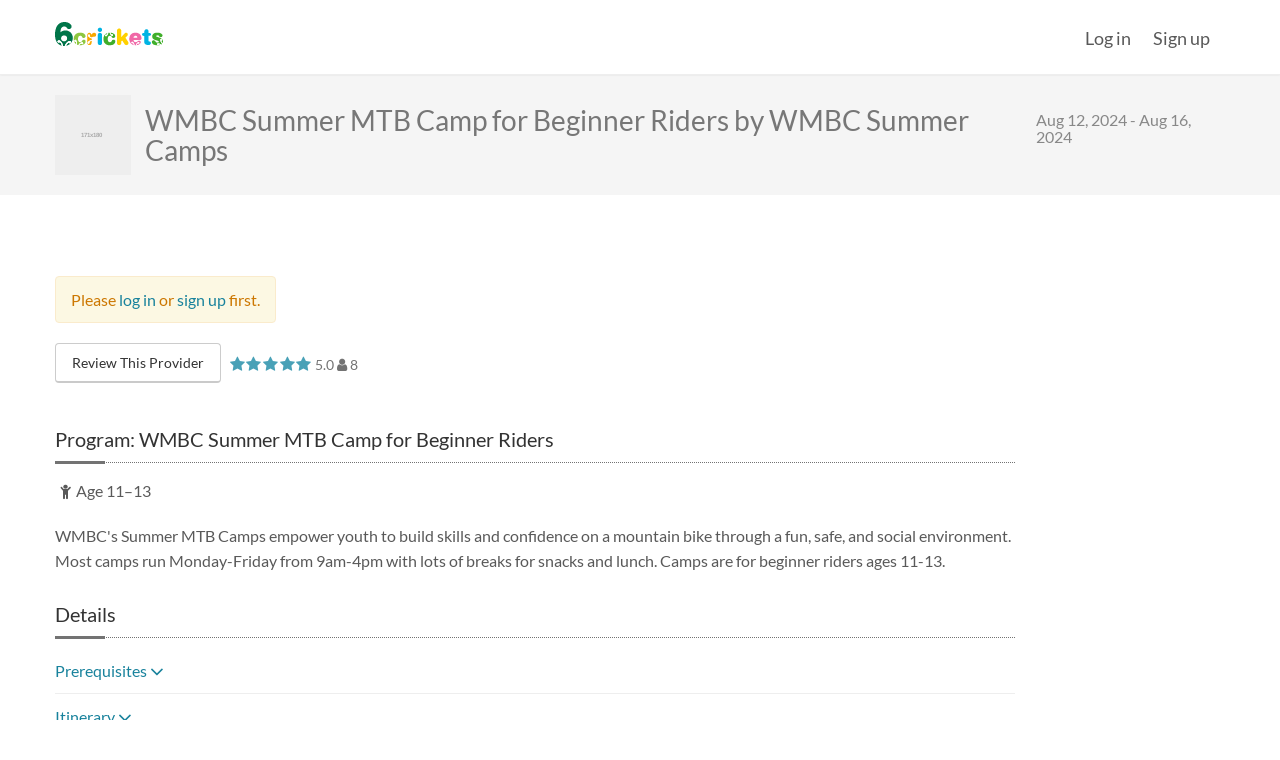

--- FILE ---
content_type: text/html; charset=utf-8
request_url: https://www.6crickets.com/providerDirectory/US/WA/Bellingham/WMBC-Summer-Camps-5e69fda38cda2060/sessions/4ca723d2171f5ede/4rtg-sk4k-y3qm?refer&provider=5275
body_size: 13462
content:
<!DOCTYPE html><!--

--><!--
  
--><html lang="en" ng-app="easyCamp" data-ng-strict-di data-ng-controller="MainController" data-observe-lang-attribute data-beasties-container><head>
<meta charset="utf-8">
<base href="/">
<meta name="viewport" content="width=device-width,initial-scale=1,maximum-scale=1,user-scalable=0">
<link rel="preconnect" href="https://fonts.gstatic.com" crossorigin>
<link rel="preconnect" href="https://www.facebook.com">
<style>@font-face{font-family:'Lato';font-style:italic;font-weight:400;font-display:swap;src:url(https://fonts.gstatic.com/s/lato/v25/S6u8w4BMUTPHjxsAUi-qJCY.woff2) format('woff2');unicode-range:U+0100-02BA, U+02BD-02C5, U+02C7-02CC, U+02CE-02D7, U+02DD-02FF, U+0304, U+0308, U+0329, U+1D00-1DBF, U+1E00-1E9F, U+1EF2-1EFF, U+2020, U+20A0-20AB, U+20AD-20C0, U+2113, U+2C60-2C7F, U+A720-A7FF;}@font-face{font-family:'Lato';font-style:italic;font-weight:400;font-display:swap;src:url(https://fonts.gstatic.com/s/lato/v25/S6u8w4BMUTPHjxsAXC-q.woff2) format('woff2');unicode-range:U+0000-00FF, U+0131, U+0152-0153, U+02BB-02BC, U+02C6, U+02DA, U+02DC, U+0304, U+0308, U+0329, U+2000-206F, U+20AC, U+2122, U+2191, U+2193, U+2212, U+2215, U+FEFF, U+FFFD;}@font-face{font-family:'Lato';font-style:italic;font-weight:700;font-display:swap;src:url(https://fonts.gstatic.com/s/lato/v25/S6u_w4BMUTPHjxsI5wq_FQft1dw.woff2) format('woff2');unicode-range:U+0100-02BA, U+02BD-02C5, U+02C7-02CC, U+02CE-02D7, U+02DD-02FF, U+0304, U+0308, U+0329, U+1D00-1DBF, U+1E00-1E9F, U+1EF2-1EFF, U+2020, U+20A0-20AB, U+20AD-20C0, U+2113, U+2C60-2C7F, U+A720-A7FF;}@font-face{font-family:'Lato';font-style:italic;font-weight:700;font-display:swap;src:url(https://fonts.gstatic.com/s/lato/v25/S6u_w4BMUTPHjxsI5wq_Gwft.woff2) format('woff2');unicode-range:U+0000-00FF, U+0131, U+0152-0153, U+02BB-02BC, U+02C6, U+02DA, U+02DC, U+0304, U+0308, U+0329, U+2000-206F, U+20AC, U+2122, U+2191, U+2193, U+2212, U+2215, U+FEFF, U+FFFD;}@font-face{font-family:'Lato';font-style:normal;font-weight:400;font-display:swap;src:url(https://fonts.gstatic.com/s/lato/v25/S6uyw4BMUTPHjxAwXjeu.woff2) format('woff2');unicode-range:U+0100-02BA, U+02BD-02C5, U+02C7-02CC, U+02CE-02D7, U+02DD-02FF, U+0304, U+0308, U+0329, U+1D00-1DBF, U+1E00-1E9F, U+1EF2-1EFF, U+2020, U+20A0-20AB, U+20AD-20C0, U+2113, U+2C60-2C7F, U+A720-A7FF;}@font-face{font-family:'Lato';font-style:normal;font-weight:400;font-display:swap;src:url(https://fonts.gstatic.com/s/lato/v25/S6uyw4BMUTPHjx4wXg.woff2) format('woff2');unicode-range:U+0000-00FF, U+0131, U+0152-0153, U+02BB-02BC, U+02C6, U+02DA, U+02DC, U+0304, U+0308, U+0329, U+2000-206F, U+20AC, U+2122, U+2191, U+2193, U+2212, U+2215, U+FEFF, U+FFFD;}@font-face{font-family:'Lato';font-style:normal;font-weight:700;font-display:swap;src:url(https://fonts.gstatic.com/s/lato/v25/S6u9w4BMUTPHh6UVSwaPGR_p.woff2) format('woff2');unicode-range:U+0100-02BA, U+02BD-02C5, U+02C7-02CC, U+02CE-02D7, U+02DD-02FF, U+0304, U+0308, U+0329, U+1D00-1DBF, U+1E00-1E9F, U+1EF2-1EFF, U+2020, U+20A0-20AB, U+20AD-20C0, U+2113, U+2C60-2C7F, U+A720-A7FF;}@font-face{font-family:'Lato';font-style:normal;font-weight:700;font-display:swap;src:url(https://fonts.gstatic.com/s/lato/v25/S6u9w4BMUTPHh6UVSwiPGQ.woff2) format('woff2');unicode-range:U+0000-00FF, U+0131, U+0152-0153, U+02BB-02BC, U+02C6, U+02DA, U+02DC, U+0304, U+0308, U+0329, U+2000-206F, U+20AC, U+2122, U+2191, U+2193, U+2212, U+2215, U+FEFF, U+FFFD;}</style>
<link rel="preload" href="/_resources/fontawesome-webfont.e9955780856cf8aa.woff2" as="font" type="font/woff2" crossorigin>
<!--
    
  -->
<!--
    
  
  -->
<link rel="image_src" href="_assets/images/fav_bg_white.png">
<!--
    
  -->
<link rel="shortcut icon" type="image/png" href="/_assets/images/fav.png">
<title data-ng-bind="PageMeta.title">WMBC Summer MTB Camp for Beginner Riders - WMBC Summer Camps - 6crickets</title>
<meta name="description" data-django-tag="" data-ng-attr-content="{{ PageMeta.descr }}" data-django-tag2="" content="">
<meta property="og:title" content="WMBC Summer MTB Camp for Beginner Riders - WMBC Summer Camps">
<meta property="og:description" content="">
<meta property="og:image" content="https://www.6crickets.com/_assets/images/social-sharing-image.jpg">
<meta property="og:type" content="website">
<meta property="og:locale" content="en_US">
<meta name="twitter:card" content="summary">
<meta name="twitter:site" content="@6crickets">
<meta name="twitter:title" content="WMBC Summer MTB Camp for Beginner Riders - WMBC Summer Camps - 6crickets">
<meta name="twitter:description" content="">
<meta name="twitter:image" content="https://www.6crickets.com/_assets/images/social-sharing-image.jpg">
<meta name="robots" content="index, follow">
<!-- Fixing Facebook oAuth redirect to #_=_ -->
<script>
if (window.location.hash && window.location.hash == '#_=_') {
      window.location.hash = '';
    }
</script>
<!-- End of fix -->
<style>html{font-family:sans-serif;-ms-text-size-adjust:100%;-webkit-text-size-adjust:100%}body{margin:0}footer,nav{display:block}a{background-color:transparent}a:active,a:hover{outline:0}img{border:0}svg:not(:root){overflow:hidden}@media print{*,:after,:before{color:#000!important;text-shadow:none!important;background:0 0!important;box-shadow:none!important}a,a:visited{text-decoration:underline}a[href]:after{content:" (" attr(href) ")"}img{page-break-inside:avoid}img{max-width:100%!important}}*{box-sizing:border-box}:after,:before{box-sizing:border-box}html{font-size:10px;-webkit-tap-highlight-color:rgba(0,0,0,0)}body{font-family:Helvetica Neue,Helvetica,Arial,sans-serif;font-size:14px;line-height:1.42857143;color:#333;background-color:#fff}a{color:#337ab7;text-decoration:none}a:focus,a:hover{color:#23527c;text-decoration:underline}a:focus{outline:5px auto -webkit-focus-ring-color;outline-offset:-2px}img{vertical-align:middle}ul{margin-top:0;margin-bottom:10px}.container{padding-right:15px;padding-left:15px;margin-right:auto;margin-left:auto}@media (min-width:768px){.container{width:750px}}@media (min-width:992px){.container{width:970px}}@media (min-width:1200px){.container{width:1170px}}.row{margin-right:-15px;margin-left:-15px}.col-md-2,.col-md-8,.col-sm-4,.col-sm-8{position:relative;min-height:1px;padding-right:15px;padding-left:15px}@media (min-width:768px){.col-sm-4,.col-sm-8{float:left}.col-sm-8{width:66.66666667%}.col-sm-4{width:33.33333333%}}@media (min-width:992px){.col-md-2,.col-md-8{float:left}.col-md-8{width:66.66666667%}.col-md-2{width:16.66666667%}}.container:after,.container:before,.row:after,.row:before{display:table;content:" "}.container:after,.row:after{clear:both}@font-face{font-family:FontAwesome;src:url(_resources/fontawesome-webfont.2b13baa7dd4f54c9.eot?v=4.7.0);src:url(_resources/fontawesome-webfont.2b13baa7dd4f54c9.eot?#iefix&v=4.7.0) format("embedded-opentype"),url(_resources/fontawesome-webfont.e9955780856cf8aa.woff2?v=4.7.0) format("woff2"),url(_resources/fontawesome-webfont.cf011583fb81df9f.woff?v=4.7.0) format("woff"),url(_resources/fontawesome-webfont.8a7cb27d142e3e19.ttf?v=4.7.0) format("truetype"),url(_resources/fontawesome-webfont.da909aa098b0ee2d.svg?v=4.7.0#fontawesomeregular) format("svg");font-weight:400;font-style:normal}.fa{display:inline-block;font:14px/1 FontAwesome;font-size:inherit;text-rendering:auto;-webkit-font-smoothing:antialiased;-moz-osx-font-smoothing:grayscale}.fa-lg{font-size:1.33333333em;line-height:.75em;vertical-align:-15%}.fa-fw{width:1.28571429em;text-align:center}.fa-twitter:before{content:"\f099"}.fa-facebook:before{content:"\f09a"}.fa-youtube-play:before{content:"\f16a"}.fa-instagram:before{content:"\f16d"}@font-face{font-family:FontAwesome;src:url(_resources/fontawesome-webfont.2b13baa7dd4f54c9.eot);src:url(_resources/fontawesome-webfont.2b13baa7dd4f54c9.eot) format("embedded-opentype"),url(_resources/fontawesome-webfont.e9955780856cf8aa.woff2) format("woff2"),url(_resources/fontawesome-webfont.cf011583fb81df9f.woff) format("woff"),url(_resources/fontawesome-webfont.8a7cb27d142e3e19.ttf) format("truetype"),url(_resources/fontawesome-webfont.da909aa098b0ee2d.svg#fontawesomeregular) format("svg");font-weight:400;font-style:normal;font-display:block}</style><link rel="stylesheet" href="libstyles.6477c9e4e61d331b.css" media="print" onload="this.media='all'"><noscript><link rel="stylesheet" href="libstyles.6477c9e4e61d331b.css"></noscript><style>*{-webkit-overflow-scrolling:touch}#content{width:100%;padding:0}@media print{*{transition:none!important;transform:none!important}a[href]:after{content:none!important}}body{font:400 16px/1.6 Lato,Arial,Helvetica,sans-serif;-webkit-font-smoothing:antialiased;-moz-osx-font-smoothing:grayscale;background-color:#fff;color:#595959}a:active,a:focus{outline:none}a{color:#18829c;transition:color .35s;cursor:pointer}a:hover,a:active,a:focus{color:#18829c;text-decoration:underline;outline:0}ul{list-style-type:none;padding:0;margin:0}@media print{*,*:after,*:before{color:inherit!important}}.social-links{padding:0;margin:0;list-style:none;display:inline-grid;grid-auto-columns:1fr;grid-auto-flow:column;grid-column-gap:15px;grid-row-gap:15px}.social-links li{text-align:center;width:40px;height:40px}.social-links li a{display:block;width:100%;height:100%;transition:color .35s,background-color .35s;color:#fff!important}.social-links li a .fa{font-size:20px;line-height:40px;vertical-align:middle}.social-links li a.social-link-facebook{background-color:#3b5998}.social-links li a.social-link-facebook:hover{background-color:#1b4579}.social-links li a.social-link-instagram{background-color:#f42c43}.social-links li a.social-link-instagram:hover{background-color:#eb4a5c}.social-links li a.social-link-twitter{background-color:#1da1f2}.social-links li a.social-link-twitter:hover{background-color:#0380d3}.social-links li a.social-link-youtube{background-color:#c4302b}.social-links li a.social-link-youtube:hover{background-color:#92201c}.gray-social-links .social-links li a{background-color:#878789}.gray-social-links .social-links li a.social-link-facebook:hover{background-color:#3b5998}.gray-social-links .social-links li a.social-link-twitter:hover{background-color:#1da1f2}.gray-social-links .social-links li a.social-link-youtube:hover{background-color:#c4302b}.social-links-sm .social-links li{width:34px;height:34px}.social-links-sm .social-links li a .fa{font-size:18px;line-height:36px}html,body{height:100%;margin:0;padding:0}#wrapper{display:table;table-layout:fixed;height:100%;width:100%;background-color:#fff}#content-wrapper,#footer-wrapper{display:table-row}#content-wrapper{height:100%}body{top:0!important}#wrapper{padding-top:75px}@media (max-width: 767px){#wrapper{padding-top:62px}}@media (min-width: 1280px){.container{width:1200px}}@media (min-width: 992px){.row-5-cols-md .col-md-2{width:20%}.row-5-cols-md .col-md-8{width:80%}}#footer .container{padding-left:25px;padding-right:25px}@media (min-width: 768px){#footer .container{padding-left:100px;padding-right:100px}}@media (max-width: 767px){#footer .container{padding-left:15px;padding-right:15px}}#footer{font-size:12px;color:#595959;padding-bottom:var(--extra-bottom-space, 0)}#footer a{color:#595959}#footer a:hover{color:#000}#footer .svg-wave-footer{display:block;fill:#eaf6fe}#footer #footer-inner{background-color:#eaf6fe}#footer .footer-bottom{background-color:#f5f5f5;padding:30px 0}#footer .footer-questions{display:none}#footer .footer-copyright-container{padding-top:7px}#footer .footer-social-container{white-space:nowrap}@media (max-width: 991px){#footer{font-size:16px}#footer .footer-copyright-container{font-size:14px}}@media (max-width: 767px){#footer .svg-wave-footer{display:none}#footer .footer-bottom{position:relative;padding-top:50px}#footer .footer-questions{display:block;text-align:center;font-size:16px}#footer .footer-questions a{color:#19557b;font-weight:700}#footer .footer-questions a:hover{color:#081c29}#footer .footer-copyright-container{font-size:12px;text-align:center;position:absolute;bottom:10px;line-height:1.5em;padding:0;width:100%}#footer .footer-copyright-container span{display:block}#footer .footer-social-container{text-align:center;padding:20px 0 40px}}#header-wrapper{position:fixed;top:0;left:0;right:0;height:75px;background:#fff;z-index:1000}@media (max-width: 767px){#header-wrapper{height:62px}}#header{height:100%;border-bottom:1px solid #eee;box-shadow:0 0 2px #0000001a}#header>.header-inner{height:100%;display:flex;flex-wrap:nowrap}@media (max-width: 991px){#header>.header-inner.container{width:auto}}.header-logo-container{margin:0;height:100%;position:relative;overflow:hidden;opacity:0;transition:opacity .35s;flex-shrink:1}.header-logo-container.initialized{opacity:1}.header-logo-container .logo-wrapper{display:block;height:24px;width:108px;margin-top:22px}@media (max-width: 767px){.header-logo-container .logo-wrapper{margin-top:18px}}.header-logo-container .logo-wrapper .logo{display:block;height:100%;width:100%}.header-menu-container{height:100%;display:flex;flex-grow:1;justify-content:flex-end;flex-wrap:nowrap;margin-left:11px}#header .header-menu-container{opacity:0;transition:opacity .35s}#header.initialized .header-menu-container{opacity:1}body:not(.page-type-front-main) #header.main-menu-active .header-menu-container .header-main-menu>li:not(.active){display:none}</style><link rel="stylesheet" href="appstyles.bfd9bac9af590592.css" media="print" onload="this.media='all'"><noscript><link rel="stylesheet" href="appstyles.bfd9bac9af590592.css"></noscript><style ng-app-id="ng">ec-spinner[_ngcontent-ng-c537550091]{width:30px;margin-top:16px}@media (min-width: 768px){ec-spinner[_ngcontent-ng-c537550091]{margin-top:24px}}</style><style ng-app-id="ng">[_nghost-ng-c2475459962]{display:inline-block}svg[_ngcontent-ng-c2475459962]{display:block;width:100%;height:100%}

/*# sourceMappingURL=crickets-logo.component.ts-angular-inline--1.css.map*/</style><style ng-app-id="ng">ec-spinner[_ngcontent-ng-c3390989418]{width:50px;display:block;margin:50px auto 0}</style></head>
<body data-ng-controller="BodyController" data-django-tag="" class="page-type-{{ Page.type() }}" data-ng-class="{'user-logged': isLoggedIn, 'user-not-logged': !isLoggedIn,
                    'has-referral': Page.hasReferral(),
                    'is-referral-portal': Page.isReferralPortal(),
                    'portal-restricted': Page.isPortalRestricted(),
                    'mobile-menu-opened': MobileMenu.open,
                    'embedded-mode': EmbeddedModeService.isEnabled}" data-django-tag2="">
<!-- Facebook Pixel Code (noscript) -->
<noscript>
<img height="1" width="1" style="display:none" src="https://www.facebook.com/tr?id=1516382192008365&amp;ev=PageView&amp;noscript=1">
</noscript>
<!-- End Facebook Pixel Code (noscript) -->
<!--
    
  -->
<svg xmlns="http://www.w3.org/2000/svg" style="display: none;">
<!-- logo -->
<symbol id="svg-6crickets-logo" viewBox="0 0 543.11 120.409">
<title>6crickets logo</title>
<path fill="#8DC63F" d="M145.232 88.652c-3.009 0-5.788 1.041-7.755 3.82-.695.926-1.157 2.083-1.736 3.124-1.505 2.895-3.588 5.673-9.029 5.673-3.241 0-6.713-.927-8.912-5.556-1.62-3.588-1.852-8.334-1.852-10.417 0-6.946 1.389-16.321 11.227-16.321 5.672 0 7.64 3.473 8.102 4.399.695 1.041 1.158 2.314 1.853 3.355.347.579 2.314 3.473 6.713 3.473 6.135 0 9.838-4.167 9.838-9.491 0-8.681-10.532-17.477-26.853-17.477-13.658 0-22.455 6.482-26.274 11.458-3.241 4.052-6.251 11.112-6.251 21.298 0 5.556.579 15.74 9.723 23.611a28.465 28.465 0 003.073 2.392c.038-6.963-.897-11.731-2.686-13.413a4.991 4.991 0 01-4.324.105 4.993 4.993 0 01-2.435-6.608c1.127-2.45 4.01-3.513 6.583-2.41 1.457.599 2.59 2.459 2.633 2.514.043.057.086.142.137.228 3.457 5.676 4.842 13.332 4.048 21.811a29.78 29.78 0 006.156 2.024c4.695-7.031 10.551-12.071 16.771-14.304.093-.033.18-.072.249-.091.069-.015 2.118-.751 3.629-.301 2.693.759 4.269 3.396 3.607 6.011a4.994 4.994 0 01-6.047 3.611 4.992 4.992 0 01-3.298-2.799c-2.42.182-6.084 3.231-10.364 8.556 1.527.138 3.065.199 4.607.199 17.941 0 27.779-9.723 27.779-19.1.001-5.9-3.818-9.374-8.912-9.374"/>
<path fill="#F7A800" d="M197.087 54.044c-6.25 0-10.996 4.051-13.311 8.103-.462.809-.694 1.62-1.041 2.43-.232-2.199-.694-7.524-6.25-9.723-1.39-.578-2.894-.695-4.399-.695-2.199 0-4.514.812-6.018 2.2-3.473 3.241-3.82 7.87-3.82 10.649v35.765c0 2.778.115 6.945 3.241 10.186 1.967 2.084 4.861 3.241 7.638 3.241 4.631 0 8.797-2.894 10.302-8.103.695-2.198.695-4.397.81-6.712v-7.104c-6.411 1.961-10.523 4.193-11.585 6.344a4.993 4.993 0 011.362 4.105 4.995 4.995 0 01-5.612 4.257c-2.672-.364-4.528-2.812-4.225-5.594.149-1.569 1.597-3.194 1.637-3.252.042-.058.111-.123.178-.197 4.165-4.674 10.547-8.102 18.245-9.916v-5.774c0-.453.013-.967.049-1.509-7.387-2.485-13.346-6.423-17.042-11.383-.061-.08-.123-.152-.16-.212-.035-.062-1.336-1.807-1.346-3.383-.06-2.798 2.003-5.074 4.698-5.203a4.993 4.993 0 015.217 4.73 4.991 4.991 0 01-1.715 3.971c.882 2.269 4.89 4.894 11.265 7.441.981-2.216 2.946-4.196 6.906-4.754 1.041-.116 6.018-.231 6.944-.348 6.25-.694 7.987-5.44 7.987-9.491 0-5.553-3.241-10.069-9.955-10.069"/>
<path fill="#00B3E3" d="M226.024 28.118c-6.019 0-10.996 4.861-10.996 10.88 0 6.134 4.977 10.995 10.996 10.995 6.018 0 10.88-4.861 10.88-10.995 0-6.019-4.862-10.88-10.88-10.88M226.024 54.16c-5.209 0-7.755 3.126-8.797 4.63-1.967 2.779-2.083 5.209-2.199 7.64v37.734c.116 1.967.116 4.396 1.389 6.713 1.62 2.893 5.093 5.323 9.607 5.323 1.852 0 6.482-.464 9.144-5.209 1.62-2.777 1.736-5.323 1.736-7.985V66.545c0-8.449-5.44-12.385-10.88-12.385"/>
<path fill="#3FAE2A" d="M294.545 88.652c-3.009 0-5.786 1.041-7.755 3.82-.693.926-1.156 2.083-1.735 3.124-1.505 2.895-3.588 5.673-9.028 5.673-3.241 0-6.714-.927-8.912-5.556-1.621-3.588-1.852-8.334-1.852-10.417 0-6.946 1.388-16.321 11.227-16.321 5.672 0 7.639 3.473 8.103 4.399.694 1.041 1.157 2.314 1.852 3.355.347.579 2.315 3.473 6.714 3.473 6.134 0 9.838-4.167 9.838-9.491 0-8.262-9.547-16.623-24.539-17.411 2.181 5.541 4.41 9.016 6.336 9.788a4.235 4.235 0 013.422-1.551c2.364.115 4.2 2.213 4.095 4.669-.104 2.419-2.063 4.276-4.477 4.23-1.358-.005-2.868-1.167-2.922-1.197-.052-.033-.114-.09-.183-.144-4.41-3.396-7.896-8.937-10.049-15.819a39.487 39.487 0 00-6.113.675c-1.547 6.89-4.482 12.607-8.492 16.349-.064.061-.121.122-.17.16-.05.036-1.448 1.34-2.801 1.478-2.4.28-4.516-1.378-4.838-3.775-.327-2.436 1.312-4.703 3.657-5.048a4.202 4.202 0 013.545 1.211c1.74-.9 3.532-4.215 5.129-9.379-7.198 2.26-12.123 6.351-14.727 9.745-3.241 4.052-6.252 11.112-6.252 21.298 0 5.556.579 15.74 9.723 23.611 6.714 6.02 14.469 7.524 22.34 7.524 17.939 0 27.777-9.723 27.777-19.1 0-5.899-3.818-9.373-8.913-9.373"/>
<path fill="#FFD100" d="M354.041 79.162l8.332-8.565c1.853-1.967 4.053-4.514 4.053-8.102 0-4.052-3.241-8.797-8.797-8.797-4.282 0-6.713 2.546-9.028 5.092l-15.163 16.9V45.942c0-11.69-7.407-13.543-10.996-13.543-3.356 0-6.366 1.505-8.334 3.935-2.546 3.242-2.662 6.946-2.662 10.534v57.41c0 2.315.349 7.641 5.441 10.534 1.62.924 3.588 1.388 5.555 1.388 4.398 0 7.177-2.199 8.682-4.398 1.968-2.662 2.084-4.978 2.198-7.292v-6.828l4.862-4.746 10.996 17.131c1.852 2.431 4.629 6.134 9.954 6.134 5.556 0 10.417-4.398 10.417-10.302 0-3.355-1.62-5.787-3.125-8.102l-12.385-18.635z"/>
<path fill="#F067A6" d="M404.968 53.466c-21.181 0-31.251 14.121-31.251 31.137 0 13.896 6.401 28.322 23.249 31.679-1.665-5.723-3.595-9.407-5.472-10.351a4.268 4.268 0 01-3.515 1.14 4.266 4.266 0 01-3.604-4.818c.326-2.282 2.429-3.854 4.804-3.577 1.341.135 2.721 1.383 2.77 1.417.048.036.104.095.168.153 4.154 3.754 7.129 9.573 8.567 16.578a42.89 42.89 0 004.053.188c.553 0 1.096-.01 1.631-.028 2.143-6.765 5.675-12.207 10.16-15.502.068-.051.131-.104.182-.135.053-.029 1.552-1.131 2.898-1.13 2.391-.035 4.323 1.741 4.418 4.044a4.267 4.267 0 01-4.072 4.43 4.267 4.267 0 01-3.382-1.488c-1.934.735-4.185 4.108-6.386 9.485 14.353-1.729 21.289-10.105 21.289-15.069 0-4.515-4.166-8.103-9.145-8.103-2.662 0-4.397 1.157-5.671 2.199-1.621 1.272-2.895 2.777-4.63 3.819-1.62 1.157-3.82 1.852-6.251 1.852-9.491 0-10.533-8.565-10.764-11.112h32.987c4.745 0 6.829-3.703 6.829-8.796.002-13.312-9.027-28.012-29.862-28.012m-10.069 25.117c.579-3.82 2.083-6.944 5.323-8.565 1.273-.695 2.895-1.042 4.632-1.042 5.323 0 7.406 3.472 7.87 4.399.927 1.735 1.156 3.355 1.389 5.208h-19.214z"/>
<path fill="#00B3E3" d="M480.205 68.051c1.505-1.157 2.432-3.242 2.432-5.672-.116-4.746-2.895-7.176-7.64-7.292h-4.63v-7.408c0-7.986-5.209-11.574-10.533-11.574-4.282 0-6.598 2.315-7.639 3.472-2.662 3.125-2.894 6.482-3.009 9.492v6.134h-4.284c-1.851.115-5.556.231-6.829 4.63-.23.926-.23 1.62-.23 2.315 0 3.009 1.273 6.134 4.397 7.176 1.273.347 2.779.463 6.598.347-.115 7.292-.463 18.983-.463 26.275 0 6.944.694 15.857 12.501 18.867 2.894.693 5.903.925 8.912.925 1.853 0 12.5 0 12.5-9.838 0-4.399-2.662-7.061-4.86-7.755-.694-.232-3.819-.463-4.398-.579-2.662-.579-2.662-2.431-2.662-4.283V69.555c5.09.115 7.87.231 9.837-1.504"/>
<path fill="#3FAE2A" d="M529.255 91.052c.002-.063-.202-2.026.533-3.235a4.566 4.566 0 016.173-1.697c2.227 1.224 3.078 3.979 1.892 6.138a4.44 4.44 0 01-3.231 2.201c-.392 2.264 1.745 6.485 5.959 11.869 2.243-4.08 2.244-7.966 2.244-8.879 0-13.078-13.195-17.592-18.636-19.444-2.083-.694-11.69-3.588-13.426-4.515-1.506-.693-1.853-1.62-1.853-2.661 0-2.432 2.778-3.82 6.599-3.82 5.438 0 6.828 2.084 7.985 3.936.926 1.39 3.474 5.324 8.219 5.324 4.63 0 8.912-3.82 8.912-8.796 0-7.871-10.302-14.122-26.274-14.122-4.398 0-12.732.348-19.214 5.672-4.398 3.82-6.713 9.029-6.713 14.005 0 12.386 12.036 16.205 17.478 17.941 1.388.463 7.639 2.313 8.912 2.778 2.663.81 7.061 2.198 7.061 5.439 0 3.82-5.209 4.399-7.871 4.399-5.786 0-7.176-2.779-8.681-5.558-.926-1.619-3.356-6.249-9.491-6.249-3.356 0-8.797 1.968-8.797 8.681 0 3.356 1.273 6.829 4.282 9.607 1.968 1.853 5.556 4.282 11.46 5.67 4.051 1.043 8.449 1.391 13.31 1.391 5.828 0 10.384-.837 13.947-2.165-3.423-2.068-6.103-3.03-7.73-2.717a4.374 4.374 0 01-2.13 3.255c-2.144 1.224-4.938.437-6.229-1.748-1.272-2.15-.599-4.853 1.547-6.164 1.197-.756 3.179-.595 3.242-.597.065-.002.151.012.242.02 4.901.4 10.09 2.505 15.068 6.024a18.657 18.657 0 004.368-3.635c-5.277-5.798-8.508-12.134-9.13-18.109-.01-.09-.025-.175-.027-.239"/>
<path fill="#007549" d="M52.646 42.301c-13.824 0-20.818 5.83-25.482 9.661.167-12.492 3.332-19.487 5.497-22.484 4.829-6.994 11.99-6.994 13.989-6.994 7.161 0 9.826 2.997 12.657 6.661 1.832 2.664 4.663 6.328 10.658 6.328 6.496 0 13.491-4.495 13.491-12.491C83.456 12.49 69.965 0 48.315 0c-5.829 0-24.981 0-37.638 19.152C3.349 30.31.019 46.965.019 62.619c0 11.326.999 40.803 24.481 52.96 3.206 1.646 6.616 2.839 10.108 3.63-2.82-9.486-6.335-15.639-9.851-17.145-1.643 1.236-3.871 1.764-6.067 1.498-3.97-.532-6.671-3.6-6.025-6.826.635-3.177 4.293-5.316 8.358-4.867 2.294.225 4.621 2.003 4.704 2.053.082.051.176.135.283.218 7.625 5.827 12.772 15.038 14.685 26.03 1.597.152 3.197.239 4.789.239 1.181 0 2.347-.05 3.504-.125 3.792-10.506 10.407-18.912 18.859-23.768.119-.069.227-.143.317-.185.091-.039 2.699-1.537 5.009-1.501 4.102.016 7.36 2.547 7.447 5.765.089 3.27-3.109 6.001-7.132 6.079-2.22.016-4.336-.759-5.753-2.17-3.609 1.057-7.956 6.404-12.221 14.938 19.465-3.795 33.937-18.618 33.937-39.336 0-20.984-14.989-37.805-36.805-37.805m-6.829 54.792c-7.328 0-15.321-4.663-15.321-15.154 0-10.159 7.993-14.488 15.654-14.488 8.161 0 14.989 5.162 14.989 14.488 0 11.157-8.66 15.154-15.322 15.154"/>
<path fill="#FFF" d="M26.01 94.14c-.106-.082-.201-.166-.282-.218-.084-.049-2.411-1.828-4.705-2.053-4.065-.448-7.723 1.689-8.358 4.867-.645 3.227 2.055 6.294 6.026 6.825 2.196.267 4.423-.261 6.067-1.498 3.515 1.507 7.03 7.659 9.85 17.146 2.01.456 4.046.768 6.088.961-1.914-10.992-7.061-20.202-14.686-26.03M67.735 104.505c1.417 1.411 3.532 2.186 5.753 2.17 4.023-.078 7.22-2.81 7.131-6.078-.087-3.219-3.344-5.749-7.446-5.766-2.311-.036-4.918 1.462-5.009 1.501-.09.042-.198.115-.317.185-8.452 4.854-15.068 13.261-18.86 23.768a51.506 51.506 0 006.526-.841c4.267-8.535 8.613-13.882 12.222-14.939M107.008 92.409c-.051-.086-.095-.171-.137-.228-.044-.055-1.176-1.915-2.634-2.515-2.572-1.101-5.455-.04-6.583 2.411a4.993 4.993 0 002.436 6.607c1.385.615 2.967.595 4.324-.104 1.789 1.682 2.724 6.45 2.686 13.413 1.29.873 2.61 1.61 3.955 2.226.795-8.478-.591-16.134-4.047-21.81M132.123 108.372a4.99 4.99 0 003.297 2.799 4.994 4.994 0 006.047-3.61c.662-2.615-.913-5.252-3.607-6.012-1.511-.449-3.56.285-3.629.302-.068.017-.155.056-.249.091-6.219 2.23-12.075 7.271-16.77 14.302 1.499.323 3.017.546 4.547.684 4.279-5.324 7.944-8.373 10.364-8.556M416.572 107.2a4.265 4.265 0 003.382 1.489 4.266 4.266 0 004.072-4.43c-.094-2.304-2.027-4.079-4.418-4.044-1.347 0-2.845 1.101-2.898 1.13-.052.03-.113.084-.182.135-4.485 3.295-8.019 8.738-10.16 15.503a44.018 44.018 0 003.818-.297c2.202-5.375 4.453-8.748 6.386-9.486M392.117 100.244c-.063-.058-.119-.116-.168-.152-.05-.034-1.43-1.282-2.77-1.417-2.375-.276-4.477 1.295-4.804 3.577a4.267 4.267 0 003.604 4.818 4.264 4.264 0 003.516-1.14c1.878.943 3.807 4.628 5.473 10.351a36.77 36.77 0 003.717.542c-1.438-7.005-4.414-12.824-8.568-16.579M534.622 94.457a4.437 4.437 0 003.232-2.2c1.187-2.159.334-4.914-1.893-6.139a4.566 4.566 0 00-6.172 1.698c-.737 1.209-.532 3.172-.534 3.235.001.063.017.149.027.239.621 5.976 3.851 12.313 9.129 18.109a17.263 17.263 0 002.169-3.074c-4.213-5.381-6.35-9.603-5.958-11.868M518.733 106.99c-.063.003-2.045-.159-3.242.598-2.146 1.312-2.818 4.014-1.548 6.164 1.291 2.185 4.087 2.973 6.23 1.748a4.374 4.374 0 002.13-3.255c1.627-.313 4.307.648 7.73 2.716a23.49 23.49 0 004.011-1.927c-4.979-3.519-10.167-5.624-15.069-6.022-.091-.009-.178-.023-.242-.022M173.94 71.266c1.157-.997 1.767-2.456 1.716-3.971a4.992 4.992 0 00-5.218-4.73c-2.694.129-4.757 2.404-4.698 5.203.011 1.575 1.312 3.321 1.346 3.383.037.06.1.132.16.212 3.696 4.96 9.655 8.897 17.042 11.383.084-1.258.32-2.688.917-4.038-6.374-2.549-10.382-5.174-11.265-7.442M165.994 99.943c-.067.074-.136.141-.178.197-.04.059-1.488 1.684-1.636 3.253-.304 2.781 1.552 5.229 4.225 5.595a4.995 4.995 0 005.611-4.258c.184-1.504-.297-3.011-1.362-4.104 1.062-2.152 5.174-4.383 11.586-6.344v-4.255c-7.699 1.815-14.081 5.243-18.246 9.916M259.467 64.327a4.202 4.202 0 00-3.545-1.211c-2.345.345-3.984 2.613-3.657 5.048.321 2.397 2.438 4.056 4.837 3.775 1.354-.138 2.752-1.441 2.802-1.478.049-.038.106-.1.17-.16 4.01-3.742 6.945-9.459 8.492-16.349a36.086 36.086 0 00-3.97.995c-1.598 5.165-3.39 8.48-5.129 9.38M284.728 69.097c.068.055.131.11.183.144.053.03 1.563 1.192 2.923 1.197 2.413.046 4.372-1.812 4.477-4.23.105-2.456-1.731-4.554-4.097-4.669a4.234 4.234 0 00-3.421 1.551c-1.925-.772-4.155-4.247-6.336-9.788a43.799 43.799 0 00-2.313-.066c-.499 0-.979.026-1.464.043 2.152 6.881 5.638 12.422 10.048 15.818"/>
</symbol>
<!-- spinner -->
<symbol id="svg-6crickets-spinner" viewBox="0 0 24 24">
<style>
.svg-6crickets-spinner {
          transform-origin: center;
          animation: svg_6crickets_spinner_rotate 2s linear infinite;
        }
        .svg-6crickets-spinner circle {
          stroke-linecap: round;
          animation: svg_6crickets_spinner_circle 1.5s ease-in-out infinite;
        }
        @keyframes svg_6crickets_spinner_rotate {
          100% {
            transform: rotate(360deg);
          }
        }
        @keyframes svg_6crickets_spinner_circle {
          0% {
            stroke-dasharray: 0 150;
            stroke-dashoffset: 0;
          }
          47.5% {
            stroke-dasharray: 42 150;
            stroke-dashoffset: -16;
          }
          95%, 100% {
            stroke-dasharray: 42 150;
            stroke-dashoffset: -59;
          }
        }
</style>
<g class="svg-6crickets-spinner">
<circle cx="12" cy="12" r="9.5" stroke="currentColor" fill="none" stroke-width="3"/>
</g>
</symbol>
</svg>
<service-bootstrap (initialized)="AngularInitializationStatusService.onReady()"></service-bootstrap>
<ec-ssr-app-root id="wrapper" data-ng-if="AngularInitializationStatusService.isReady" data-ng-controller="ShellController" ng-version="20.3.1" ng-server-context="app-shell"><ec-header id="header-wrapper" _nghost-ng-c537550091><div _ngcontent-ng-c537550091 id="header" role="banner" class="initialized"><nav _ngcontent-ng-c537550091 role="navigation" class="header-inner container"><div _ngcontent-ng-c537550091 class="header-logo-container initialized"><a _ngcontent-ng-c537550091 href="/" title="6crickets" class="logo-wrapper"><ec-6crickets-logo _ngcontent-ng-c537550091 class="logo" _nghost-ng-c2475459962><svg _ngcontent-ng-c2475459962="" xmlns="http://www.w3.org/2000/svg" viewBox="0 0 543.11 120.409"><use _ngcontent-ng-c2475459962="" href="#svg-6crickets-logo"/></svg></ec-6crickets-logo></a></div><div _ngcontent-ng-c537550091 class="header-menu-container"><ec-spinner _ngcontent-ng-c537550091><svg xmlns="http://www.w3.org/2000/svg" viewBox="0 0 24 24"><use href="#svg-6crickets-spinner"/></svg></ec-spinner></div></nav></div></ec-header><div id="content-wrapper"><div id="content" role="main"><div data-ng-view onload="$root.showFooter = true" autoscroll></div><ec-app-root><router-outlet></router-outlet><ec-ssr-content-placeholder _nghost-ng-c3390989418><ec-spinner _ngcontent-ng-c3390989418 data-ng-if="!showFooter"><svg xmlns="http://www.w3.org/2000/svg" viewBox="0 0 24 24"><use href="#svg-6crickets-spinner"/></svg></ec-spinner></ec-ssr-content-placeholder><!----></ec-app-root></div></div><ec-footer id="footer-wrapper" data-ng-if="showFooter"><footer id="footer" role="contentinfo"><ec-wave-footer><svg xmlns="http://www.w3.org/2000/svg" viewBox="0 0 1435 80" class="svg-wave svg-wave-footer"><path d="m782.450623,33.147827c-372.549988,-74 -781.999998,-1 -781.999998,-1c-0.17,-0.170013 -0.32,1.23999 -0.45,4l0.39,0l0,349.859985l1439.569946,0l0,-352.859985c-257.519897,95.959991 -657.509949,0 -657.509949,0z"/></svg></ec-wave-footer><div id="footer-inner"><ec-footer-bottom><div class="footer-bottom"><div class="container"><div class="footer-questions"> Questions? <a href="mailto:info@6crickets.com?Subject=General%20Inquiry">Contact us</a></div><div class="row row-5-cols-md"><div class="col-md-8 col-sm-8 footer-copyright-container"><span>6crickets Inc. © 2015–2025 </span><span>All Rights Reserved</span></div><div class="col-md-2 col-sm-4 footer-social-container"><ec-social-links class="gray-social-links social-links-sm"><ul class="social-links"><li><a aria-label="6crickets on Instagram" href="https://www.instagram.com/6crickets" target="_blank" class="social-link social-link-instagram"><i class="fa fa-instagram fa-lg fa-fw"></i></a></li><li><a aria-label="6crickets on Facebook" href="https://www.facebook.com/6crickets" target="_blank" class="social-link social-link-facebook"><i class="fa fa-facebook fa-lg fa-fw"></i></a></li><li><a aria-label="6crickets on Twitter" href="https://twitter.com/6crickets" target="_blank" class="social-link social-link-twitter"><i class="fa fa-twitter fa-lg fa-fw"></i></a></li><li><a aria-label="6crickets on YouTube" href="https://www.youtube.com/channel/UCnFKeHAh1M422WzVWyL0e2g" target="_blank" class="social-link social-link-youtube"><i class="fa fa-youtube-play fa-lg fa-fw"></i></a></li></ul></ec-social-links></div></div></div></div></ec-footer-bottom></div></footer></ec-footer></ec-ssr-app-root><!-- End #wrapper -->
<ec-modal-backdrop></ec-modal-backdrop>
<ec-toasts aria-live="polite" aria-atomic="true"></ec-toasts>
<script>
var $buoop = {
      required: {
        // These browser versions support ES2020 and CSS grid level 1
        // according to caniuse.com.
        // Keep in sync with frontend/.browserslistrc.
        e: 80,    // Edge (and IE, which ends at 11, so IE not allowed)
        f: 80,    // Firefox
        o: 67,    // Opera
        s: 14.1,  // Safari
        c: 80,    // Chrome
      },
      notify_esr: true,
      insecure: true,
      reminder: 0,
      reminderClosed: 24,
      no_permanent_hide: true,
      api: 2019.04,
    };
    function $buo_f(){
     var e = document.createElement("script");
     e.src = "https://browser-update.org/update.min.js";
     document.body.appendChild(e);
    };
    try {document.addEventListener("DOMContentLoaded", $buo_f,false)}
    catch(e){window.attachEvent("onload", $buo_f)}
</script>
<script>
var googleTranslateElementInitializedPromise = new Promise((resolve) => {
      window.googleTranslateElementInitializedPromiseResolve = resolve;
    });
    function googleTranslateElementInit() {
      const options = {
        pageLanguage: 'en',
      };
      if (window.googleTranslateElementOptions
          && window.googleTranslateElementOptions.includedLanguages) {
        options.includedLanguages =
          window.googleTranslateElementOptions.includedLanguages;
      }
      new google.translate.TranslateElement(
        options,
        'google_translate_element',
      );
      window.googleTranslateElementInitializedPromiseResolve();
    }
</script>
<script>
window.zESettings = {
      webWidget: {
        offset: {
          mobile: {
            horizontal: '-30px',
            vertical: '-22px',
          },
        },
      },
    };
</script>
<script>
var ecGlobals = {
      categories: [{"id": 1385, "name": "Animals", "slug": "animals", "area_name": "Math & science"}, {"id": 7231, "name": "Artificial intelligence", "slug": "artificial-intelligence", "area_name": "Coding & engineering"}, {"id": 1, "name": "Arts & crafts", "slug": "arts-crafts", "area_name": "Visual & performing arts"}, {"id": 15, "name": "Coding, programming", "slug": "coding-programming", "area_name": "Coding & engineering"}, {"id": 463, "name": "College prep", "slug": "college-prep", "area_name": "Life skills"}, {"id": 3, "name": "Cooking", "slug": "cooking", "area_name": "Life skills"}, {"id": 1074, "name": "Cryptography", "slug": "cryptography", "area_name": "Coding & engineering"}, {"id": 109, "name": "Dance", "slug": "dance", "area_name": "Visual & performing arts"}, {"id": 7230, "name": "Data science", "slug": "data-science", "area_name": "Coding & engineering"}, {"id": 8610, "name": "Digital art and graphic design", "slug": "digital-art-graphic-design", "area_name": "Coding & engineering"}, {"id": 4, "name": "Engineering", "slug": "engineering", "area_name": "Coding & engineering"}, {"id": 20, "name": "Entrepreneurship", "slug": "entrepreneurship", "area_name": "Life skills"}, {"id": 8, "name": "Equestrian", "slug": "equestrian", "area_name": "Sports & wellness"}, {"id": 6, "name": "Farm", "slug": "farm", "area_name": "Life skills"}, {"id": 7234, "name": "Finance", "slug": "finance", "area_name": "Life skills"}, {"id": 18, "name": "Fitness", "slug": "fitness", "area_name": "Sports & wellness"}, {"id": 7229, "name": "Game design", "slug": "game-design", "area_name": "Coding & engineering"}, {"id": 7999, "name": "Independence", "slug": "independence", "area_name": "Life skills"}, {"id": 5, "name": "Language arts", "slug": "language-arts", "area_name": "Language skills"}, {"id": 7239, "name": "Leadership", "slug": "leadership", "area_name": "Life skills"}, {"id": 7233, "name": "Magic", "slug": "magic", "area_name": "Visual & performing arts"}, {"id": 19, "name": "Martial arts", "slug": "martial-arts", "area_name": "Sports & wellness"}, {"id": 9, "name": "Math", "slug": "math", "area_name": "Math & science"}, {"id": 10, "name": "Music", "slug": "music", "area_name": "Visual & performing arts"}, {"id": 11, "name": "Nature", "slug": "nature", "area_name": "Math & science"}, {"id": 12, "name": "Outdoor adventure", "slug": "outdoor-adventure", "area_name": "Sports & wellness"}, {"id": 13, "name": "Performing arts", "slug": "performing-arts", "area_name": "Visual & performing arts"}, {"id": 14, "name": "Photography, movie-making", "slug": "photography-movie-making", "area_name": "Visual & performing arts"}, {"id": 7224, "name": "Public speaking", "slug": "public-speaking", "area_name": "Language skills"}, {"id": 7228, "name": "Robotics", "slug": "robotics", "area_name": "Coding & engineering"}, {"id": 16, "name": "Science", "slug": "science", "area_name": "Math & science"}, {"id": 834, "name": "Social emotional learning", "slug": "social-emotional-learning", "area_name": "Life skills"}, {"id": 3413, "name": "Social studies", "slug": "social-studies", "area_name": "Life skills"}, {"id": 17, "name": "Sports", "slug": "sports", "area_name": "Sports & wellness"}, {"id": 2, "name": "Tabletop games", "slug": "board-games", "area_name": "Life skills"}, {"id": 7232, "name": "Theatre/drama", "slug": "theatre-drama", "area_name": "Visual & performing arts"}, {"id": 7, "name": "World languages", "slug": "world-languages", "area_name": "Language skills"}, {"id": 7225, "name": "Writing", "slug": "writing", "area_name": "Language skills"}],
      privateSchoolsDistrictId: 1,
      settingsBack: {"city_lat": 39.962511, "stripe_publishable_key": "pk_live_YugOb4YBCs2QBrjf0L8O5UEq", "city": "Columbus", "release_label": "demo1054-dev2-env-added", "test_mode": false, "backend_helper_shard_count": 2, "stripe_client_id": "ca_5B8468ktO8wiEyo19VmkGc04YvFnmUsJ", "code_release": "demo1054-dev2-env-added", "country": "US", "region": "OH", "city_lng": -83.003222, "mode": "prod"},
      userWasLoggedIn: false,
    };
    var ecSettings = {
      lazyFilesHashInfo: {"ajs-lazy-staff-templates.json":"ajs-lazy-staff-templates-bdcaf9c5b8d74685fdd2.json","ajs-lazy-dashboards-templates.json":"ajs-lazy-dashboards-templates-cf916e77505ff29d5763.json","ajs-lazy-events-templates.json":"ajs-lazy-events-templates-607aacd2051db2d9fc77.json","ajs-lazy-contests-templates.json":"ajs-lazy-contests-templates-1c77bef2065edda8964b.json","ajs-lazy-afterschool-templates.json":"ajs-lazy-afterschool-templates-1d65c1949fce2541d152.json","ajs-lazy-only-for-logged-in-templates.json":"ajs-lazy-only-for-logged-in-templates-6b3922d9a37f823a5214.json","ajs-templates.json":"ajs-templates-e9b44b9cc00a7f370e37.json","ajs-lazy-ng-file-upload.js":"ajs-lazy-ng-file-upload-303c8576d332e242ca71.js","ajs-lazy-ui-select.js":"ajs-lazy-ui-select-eaa490d0f2058fb193cb.js","ajs-lazy-ui-select.css":"ajs-lazy-ui-select-03de3f22c29ae307b01f.css","ajs-lazy-ngx-quill-styles.css":"ajs-lazy-ngx-quill-styles-164aefd4b6598007b89f.css","ajs-lazy-staff.js":"ajs-lazy-staff-b27f28fdd27def6606df.js","ajs-lazy-dashboards.js":"ajs-lazy-dashboards-729081ef7fba26430797.js","ajs-lazy-dashboards.css":"ajs-lazy-dashboards-c62f22a9a8c4bc9ffff6.css","ajs-lazy-events.js":"ajs-lazy-events-8ddbcc1ad1eac236a094.js","ajs-lazy-contests.js":"ajs-lazy-contests-a46b0ed711d20e75567b.js","ajs-lazy-afterschool.js":"ajs-lazy-afterschool-8697b775158a7ab408cb.js","ajs-lazy-intl-tel-input.js":"ajs-lazy-intl-tel-input-fd6fc30a559671ff623f.js","ajs-lazy-intl-tel-input.css":"ajs-lazy-intl-tel-input-e736ecc5aee92adb71bb.css","ajs-lazy-only-for-logged-in.js":"ajs-lazy-only-for-logged-in-e953c192f8649c1ce413.js","ajs-lazy-only-for-logged-in.css":"ajs-lazy-only-for-logged-in-212524c81bfae2284331.css"},
      mainHash: 'wPdwiFErueWcDj0K3gqD',
    };
</script>
<script src="runtime.21727ed8d9e09db7.js" type="module"></script><script src="polyfills.79334f9913182235.js" type="module"></script><script src="lib.f4f0cbcdfe15d4ee.js" defer="defer"></script><script src="components.d5e8cb435773eb2e.js" defer="defer"></script><script src="vendor.42a2f6a951613cd5.js" type="module"></script><script src="main.97648f02e9c59a67.js" type="module"></script>
</body></html>

--- FILE ---
content_type: text/html
request_url: https://www.6crickets.com/ajs-templates-wPdwiFErueWcDj0K3gqD/provider_directory/views/session.detail.html
body_size: 1000
content:
<div class="page-header custom larger">
<div class="container">
<h1 class="page-title with-icon">
<img data-ng-show="::provider.logo_thumbnail" class="profile-image" alt="" data-ng-src="{{::provider.logo_thumbnail}}">
<img data-ng-hide="::provider.logo_thumbnail" class="profile-image" alt="" data-ng-src="[data-uri]">
{{::program.name}} by {{::provider.name}}
<span class="page-header-desc mt5" style="display: block;">
<span ng-bind="::(session.start_date | ecDate:{onlyDate:true})"></span> -
<span ng-bind="::(session.end_date | ecDate:{onlyDate:true}) || '...'"></span>
</span>
</h1>
</div>
</div>
<div class="main-container-wrapper">
<div class="container">
<ec-not-logged-message></ec-not-logged-message>
<div class="mb30">
<a class="btn btn-default mr5 mb5" href="/reviews?provider={{ provider.id }}">Review This Provider</a>
<ec-display-rating style="display:inline-block" [object-with-rating]="provider" rating-object-type="provider"></ec-display-rating>
</div>
<program-media-summary></program-media-summary>
<div class="mb20">
<h3 class="title-underblock title-bottom-border custom dotted pt10">
<span class="light">Session</span>
</h3>
<div session-list data-provider="provider" data-program="program" data-in-session-page="true" class="row session-list mt20"></div>
<a ng-href="{{$root.commonUrls.getUrlForProviderProgram(provider, program, true)}}">
See all sessions of this program
</a>
</div>
<div data-ng-show="::session.details">
<h3 class="title-underblock title-bottom-border custom dotted pt10">
<span class="light">Details</span>
</h3>
<p class="preserve-space" data-ng-bind="::session.details"></p>
</div>
<div data-ng-show="::session.location">
<h3 class="title-underblock title-bottom-border custom dotted pt10">
<span class="light">Location</span>
</h3>
<div class="mb20" data-ng-if="session.location" gmaps-show-locations data-locations="[session.location]"></div>
</div>
<div ng-include="'provider_directory/views/directives/provider.contact.html'"></div>
</div>
</div>


--- FILE ---
content_type: text/html
request_url: https://www.6crickets.com/ajs-templates-wPdwiFErueWcDj0K3gqD/provider_directory/views/directives/session.list.html
body_size: 361
content:
<div class="col-md-6 col-lg-4 col-xs-12 session" ng-repeat="session in program.sessions">
<div class="wrapper">
<div class="session-details-info" ng-class="{'with-group-discount': session.still_has_group_discount && Auth.data.user}">
<h5 class="mb10 mt10" ng-show=":: session.session_name">
{{:: session.session_name }}
</h5>
<session-details-info session="session" provider="provider" hide-details="hideDetails" in-session-card="true">
</session-details-info>
</div>
<a ng-if=":: session.url && !inSessionPage" href="{{:: session.url }}" class="session-page">Session Page</a>
<div class="actions">
<a ng-if="showInSchedule && Auth.data.loggedIn
                && (!EmbeddedModeService.isEnabled
                    || !EmbeddedModeService.disableSchedule)" class="first-color ml15 mt5 mb5" ng-click="showInSchedule(session)">
Show in my schedule
</a>
<span style="display: inline-block" class="ml15 mt5 mb5" add-to-cart data-session="session" data-child-front-id="childFrontId" data-on-success-add="onAddToCartSuccess" data-options="{skipAddingDropIns: skipAddingDropIns}">
></span>
</div>
</div>
</div>
<ec-request-session-form ng-if="provider.show_request_session_form && !skipRequestAnotherSession" [provider]="provider" [program]="program">
</ec-request-session-form>


--- FILE ---
content_type: text/html
request_url: https://www.6crickets.com/ajs-templates-wPdwiFErueWcDj0K3gqD/provider_directory/views/directives/provider.contact.html
body_size: 209
content:
<footer class="mb30">
<h3 class="title-underblock title-bottom-border custom dotted pt10">
<span class="light">Contact</span>
</h3>
<p style="font-size: 1.1em">
<strong>{{:: provider.name }}</strong>
<span class="in-text-separator"></span>
<span ng-if="provider.tax_id">
Tax Id: {{:: provider.tax_id }}
<span class="in-text-separator"></span>
</span>
<span ng-if="provider.phone">
Phone: <a href="tel:{{:: provider.phone }}">{{:: provider.phone }}</a>
<span class="in-text-separator"></span>
</span>
<span ng-if="provider.contact_email">
Email: <a data-ng-href="mailto:{{:: provider.contact_email }}">{{:: provider.contact_email }}</a>
<span class="in-text-separator"></span>
</span>
<span ng-if="::provider.website">
Website:
<a target="_blank" data-ng-href="{{:: provider.website }}" track-view-count view-source="provider-page-site-referral" view-object="::provider" view-type="provider" analytics-on analytics-event="provider-page-site-referral" analytics-category="providerDirectory" analytics-label="{{ {provider: provider.id} }}">
{{:: provider.website | urlWithoutProtocol }}
</a>
</span>
</p>
</footer>


--- FILE ---
content_type: application/javascript
request_url: https://www.6crickets.com/polyfills.79334f9913182235.js
body_size: 13272
content:
(self.webpackChunkfrontend=self.webpackChunkfrontend||[]).push([[461],{368:()=>{"use strict";const Me=function(l,...v){if(Me.translate){const _=Me.translate(l,v);l=_[0],v=_[1]}let E=Te(l[0],l.raw[0]);for(let _=1;_<l.length;_++)E+=v[_-1]+Te(l[_],l.raw[_]);return E},ke=":";function Te(l,v){return v.charAt(0)===ke?l.substring(function je(l,v){for(let E=1,_=1;E<l.length;E++,_++)if("\\"===v[_])_++;else if(":"===l[E])return E;throw new Error(`Unterminated $localize metadata block in "${v}".`)}(l,v)+1):l}globalThis.$localize=Me},560:(z,_e,ue)=>{var T=ue(1682).default,re=ue(669);z.exports=function W(de){var he=re(de,"string");return"symbol"==T(he)?he:he+""},z.exports.__esModule=!0,z.exports.default=z.exports},669:(z,_e,ue)=>{var T=ue(1682).default;z.exports=function re(W,de){if("object"!=T(W)||!W)return W;var he=W[Symbol.toPrimitive];if(void 0!==he){var ye=he.call(W,de||"default");if("object"!=T(ye))return ye;throw new TypeError("@@toPrimitive must return a primitive value.")}return("string"===de?String:Number)(W)},z.exports.__esModule=!0,z.exports.default=z.exports},1237:(z,_e,ue)=>{var T=ue(560);z.exports=function re(W,de,he){return(de=T(de))in W?Object.defineProperty(W,de,{value:he,enumerable:!0,configurable:!0,writable:!0}):W[de]=he,W},z.exports.__esModule=!0,z.exports.default=z.exports},1682:z=>{function _e(ue){return z.exports=_e="function"==typeof Symbol&&"symbol"==typeof Symbol.iterator?function(T){return typeof T}:function(T){return T&&"function"==typeof Symbol&&T.constructor===Symbol&&T!==Symbol.prototype?"symbol":typeof T},z.exports.__esModule=!0,z.exports.default=z.exports,_e(ue)}z.exports=_e,z.exports.__esModule=!0,z.exports.default=z.exports},4050:(z,_e,ue)=>{"use strict";ue(7203)},7203:(z,_e,ue)=>{"use strict";var T=ue(1237).default;const re=globalThis;function W(t){return(re.__Zone_symbol_prefix||"__zone_symbol__")+t}const ye=Object.getOwnPropertyDescriptor,Ge=Object.defineProperty,qe=Object.getPrototypeOf,Je=Object.create,Qe=Array.prototype.slice,xe="addEventListener",Fe="removeEventListener",je=W(xe),Me=W(Fe),ke="true",Te="false",l=W("");function v(t,n){return Zone.current.wrap(t,n)}function E(t,n,c,e,i){return Zone.current.scheduleMacroTask(t,n,c,e,i)}const _=W,J=typeof window<"u",G=J?window:void 0,$=J&&G||globalThis;function oe(t,n){for(let c=t.length-1;c>=0;c--)"function"==typeof t[c]&&(t[c]=v(t[c],n+"_"+c));return t}function Ve(t){return!t||!1!==t.writable&&!("function"==typeof t.get&&typeof t.set>"u")}const He=typeof WorkerGlobalScope<"u"&&self instanceof WorkerGlobalScope,Le=!("nw"in $)&&typeof $.process<"u"&&"[object process]"===$.process.toString(),ze=!Le&&!He&&!(!J||!G.HTMLElement),Ee=typeof $.process<"u"&&"[object process]"===$.process.toString()&&!He&&!(!J||!G.HTMLElement),Ze={},Ae=_("enable_beforeunload"),We=function(t){if(!(t=t||$.event))return;let n=Ze[t.type];n||(n=Ze[t.type]=_("ON_PROPERTY"+t.type));const c=this||t.target||$,e=c[n];let i;return ze&&c===G&&"error"===t.type?(i=e&&e.call(this,t.message,t.filename,t.lineno,t.colno,t.error),!0===i&&t.preventDefault()):(i=e&&e.apply(this,arguments),"beforeunload"===t.type&&$[Ae]&&"string"==typeof i?t.returnValue=i:null!=i&&!i&&t.preventDefault()),i};function ot(t,n,c){let e=ye(t,n);if(!e&&c&&ye(c,n)&&(e={enumerable:!0,configurable:!0}),!e||!e.configurable)return;const i=_("on"+n+"patched");if(t.hasOwnProperty(i)&&t[i])return;delete e.writable,delete e.value;const u=e.get,p=e.set,m=n.slice(2);let R=Ze[m];R||(R=Ze[m]=_("ON_PROPERTY"+m)),e.set=function(M){let g=this;!g&&t===$&&(g=$),g&&("function"==typeof g[R]&&g.removeEventListener(m,We),null==p||p.call(g,null),g[R]=M,"function"==typeof M&&g.addEventListener(m,We,!1))},e.get=function(){let M=this;if(!M&&t===$&&(M=$),!M)return null;const g=M[R];if(g)return g;if(u){let I=u.call(this);if(I)return e.set.call(this,I),"function"==typeof M.removeAttribute&&M.removeAttribute(n),I}return null},Ge(t,n,e),t[i]=!0}function st(t,n,c){if(n)for(let e=0;e<n.length;e++)ot(t,"on"+n[e],c);else{const e=[];for(const i in t)"on"==i.slice(0,2)&&e.push(i);for(let i=0;i<e.length;i++)ot(t,e[i],c)}}const me=_("originalInstance");function Xe(t){const n=$[t];if(!n)return;$[_(t)]=n,$[t]=function(){const i=oe(arguments,t);switch(i.length){case 0:this[me]=new n;break;case 1:this[me]=new n(i[0]);break;case 2:this[me]=new n(i[0],i[1]);break;case 3:this[me]=new n(i[0],i[1],i[2]);break;case 4:this[me]=new n(i[0],i[1],i[2],i[3]);break;default:throw new Error("Arg list too long.")}},De($[t],n);const c=new n(function(){});let e;for(e in c)"XMLHttpRequest"===t&&"responseBlob"===e||function(i){"function"==typeof c[i]?$[t].prototype[i]=function(){return this[me][i].apply(this[me],arguments)}:Ge($[t].prototype,i,{set:function(u){"function"==typeof u?(this[me][i]=v(u,t+"."+i),De(this[me][i],u)):this[me][i]=u},get:function(){return this[me][i]}})}(e);for(e in n)"prototype"!==e&&n.hasOwnProperty(e)&&($[t][e]=n[e])}function Ce(t,n,c){let e=t;for(;e&&!e.hasOwnProperty(n);)e=qe(e);!e&&t[n]&&(e=t);const i=_(n);let u=null;if(e&&(!(u=e[i])||!e.hasOwnProperty(i))&&(u=e[i]=e[n],Ve(e&&ye(e,n)))){const m=c(u,i,n);e[n]=function(){return m(this,arguments)},De(e[n],u)}return u}function vt(t,n,c){let e=null;function i(u){const p=u.data;return p.args[p.cbIdx]=function(){u.invoke.apply(this,arguments)},e.apply(p.target,p.args),u}e=Ce(t,n,u=>function(p,m){const R=c(p,m);return R.cbIdx>=0&&"function"==typeof m[R.cbIdx]?E(R.name,m[R.cbIdx],R,i):u.apply(p,m)})}function De(t,n){t[_("OriginalDelegate")]=n}let it=!1,et=!1;function bt(){if(it)return et;it=!0;try{const t=G.navigator.userAgent;(-1!==t.indexOf("MSIE ")||-1!==t.indexOf("Trident/")||-1!==t.indexOf("Edge/"))&&(et=!0)}catch{}return et}function ct(t){return"function"==typeof t}function at(t){return"number"==typeof t}const Rt={useG:!0},ge={},lt={},ut=new RegExp("^"+l+"(\\w+)(true|false)$"),ft=_("propagationStopped");function ht(t,n){const c=(n?n(t):t)+Te,e=(n?n(t):t)+ke,i=l+c,u=l+e;ge[t]={},ge[t][Te]=i,ge[t][ke]=u}function Pt(t,n,c,e){const i=e&&e.add||xe,u=e&&e.rm||Fe,p=e&&e.listeners||"eventListeners",m=e&&e.rmAll||"removeAllListeners",R=_(i),M="."+i+":",g="prependListener",I="."+g+":",A=function(C,d,V){if(C.isRemoved)return;const X=C.callback;let ie;"object"==typeof X&&X.handleEvent&&(C.callback=b=>X.handleEvent(b),C.originalDelegate=X);try{C.invoke(C,d,[V])}catch(b){ie=b}const q=C.options;return q&&"object"==typeof q&&q.once&&d[u].call(d,V.type,C.originalDelegate?C.originalDelegate:C.callback,q),ie};function F(C,d,V){if(!(d=d||t.event))return;const X=C||d.target||t,ie=X[ge[d.type][V?ke:Te]];if(ie){const q=[];if(1===ie.length){const b=A(ie[0],X,d);b&&q.push(b)}else{const b=ie.slice();for(let ee=0;ee<b.length&&(!d||!0!==d[ft]);ee++){const x=A(b[ee],X,d);x&&q.push(x)}}if(1===q.length)throw q[0];for(let b=0;b<q.length;b++){const ee=q[b];n.nativeScheduleMicroTask(()=>{throw ee})}}}const Q=function(C){return F(this,C,!1)},ae=function(C){return F(this,C,!0)};function le(C,d){if(!C)return!1;let V=!0;d&&void 0!==d.useG&&(V=d.useG);const X=d&&d.vh;let ie=!0;d&&void 0!==d.chkDup&&(ie=d.chkDup);let q=!1;d&&void 0!==d.rt&&(q=d.rt);let b=C;for(;b&&!b.hasOwnProperty(i);)b=qe(b);if(!b&&C[i]&&(b=C),!b||b[R])return!1;const ee=d&&d.eventNameToString,x={},N=b[R]=b[i],w=b[_(u)]=b[u],L=b[_(p)]=b[p],fe=b[_(m)]=b[m];let te;d&&d.prepend&&(te=b[_(d.prepend)]=b[d.prepend]);const ne=V?function(s){if(!x.isExisting)return N.call(x.target,x.eventName,x.capture?ae:Q,x.options)}:function(s){return N.call(x.target,x.eventName,s.invoke,x.options)},U=V?function(s){if(!s.isRemoved){const f=ge[s.eventName];let D;f&&(D=f[s.capture?ke:Te]);const S=D&&s.target[D];if(S)for(let k=0;k<S.length;k++)if(S[k]===s){S.splice(k,1),s.isRemoved=!0,s.removeAbortListener&&(s.removeAbortListener(),s.removeAbortListener=null),0===S.length&&(s.allRemoved=!0,s.target[D]=null);break}}if(s.allRemoved)return w.call(s.target,s.eventName,s.capture?ae:Q,s.options)}:function(s){return w.call(s.target,s.eventName,s.invoke,s.options)},we=(null==d?void 0:d.diff)||function(s,f){const D=typeof f;return"function"===D&&s.callback===f||"object"===D&&s.originalDelegate===f},Se=Zone[_("UNPATCHED_EVENTS")],ve=t[_("PASSIVE_EVENTS")],a=function(s,f,D,S,k=!1,j=!1){return function(){const H=this||t;let B=arguments[0];d&&d.transferEventName&&(B=d.transferEventName(B));let Y=arguments[1];if(!Y)return s.apply(this,arguments);if(Le&&"uncaughtException"===B)return s.apply(this,arguments);let K=!1;if("function"!=typeof Y){if(!Y.handleEvent)return s.apply(this,arguments);K=!0}if(X&&!X(s,Y,H,arguments))return;const Ie=!!ve&&-1!==ve.indexOf(B),pe=function h(s){if("object"==typeof s&&null!==s){const f={...s};return s.signal&&(f.signal=s.signal),f}return s}(function Z(s,f){return f?"boolean"==typeof s?{capture:s,passive:!0}:s?"object"==typeof s&&!1!==s.passive?{...s,passive:!0}:s:{passive:!0}:s}(arguments[2],Ie)),Ne=null==pe?void 0:pe.signal;if(null!=Ne&&Ne.aborted)return;if(Se)for(let Pe=0;Pe<Se.length;Pe++)if(B===Se[Pe])return Ie?s.call(H,B,Y,pe):s.apply(this,arguments);const nt=!!pe&&("boolean"==typeof pe||pe.capture),gt=!(!pe||"object"!=typeof pe)&&pe.once,jt=Zone.current;let rt=ge[B];rt||(ht(B,ee),rt=ge[B]);const pt=rt[nt?ke:Te];let Ke,Ue=H[pt],yt=!1;if(Ue){if(yt=!0,ie)for(let Pe=0;Pe<Ue.length;Pe++)if(we(Ue[Pe],Y))return}else Ue=H[pt]=[];const kt=H.constructor.name,mt=lt[kt];mt&&(Ke=mt[B]),Ke||(Ke=kt+f+(ee?ee(B):B)),x.options=pe,gt&&(x.options.once=!1),x.target=H,x.capture=nt,x.eventName=B,x.isExisting=yt;const $e=V?Rt:void 0;$e&&($e.taskData=x),Ne&&(x.options.signal=void 0);const be=jt.scheduleEventTask(Ke,Y,$e,D,S);if(Ne){x.options.signal=Ne;const Pe=()=>be.zone.cancelTask(be);s.call(Ne,"abort",Pe,{once:!0}),be.removeAbortListener=()=>Ne.removeEventListener("abort",Pe)}return x.target=null,$e&&($e.taskData=null),gt&&(x.options.once=!0),"boolean"!=typeof be.options&&(be.options=pe),be.target=H,be.capture=nt,be.eventName=B,K&&(be.originalDelegate=Y),j?Ue.unshift(be):Ue.push(be),k?H:void 0}};return b[i]=a(N,M,ne,U,q),te&&(b[g]=a(te,I,function(s){return te.call(x.target,x.eventName,s.invoke,x.options)},U,q,!0)),b[u]=function(){const s=this||t;let f=arguments[0];d&&d.transferEventName&&(f=d.transferEventName(f));const D=arguments[2],S=!!D&&("boolean"==typeof D||D.capture),k=arguments[1];if(!k)return w.apply(this,arguments);if(X&&!X(w,k,s,arguments))return;const j=ge[f];let H;j&&(H=j[S?ke:Te]);const B=H&&s[H];if(B)for(let Y=0;Y<B.length;Y++){const K=B[Y];if(we(K,k))return B.splice(Y,1),K.isRemoved=!0,0!==B.length||(K.allRemoved=!0,s[H]=null,S||"string"!=typeof f)||(s[l+"ON_PROPERTY"+f]=null),K.zone.cancelTask(K),q?s:void 0}return w.apply(this,arguments)},b[p]=function(){const s=this||t;let f=arguments[0];d&&d.transferEventName&&(f=d.transferEventName(f));const D=[],S=dt(s,ee?ee(f):f);for(let k=0;k<S.length;k++){const j=S[k];D.push(j.originalDelegate?j.originalDelegate:j.callback)}return D},b[m]=function(){const s=this||t;let f=arguments[0];if(f){d&&d.transferEventName&&(f=d.transferEventName(f));const D=ge[f];if(D){const j=s[D[Te]],H=s[D[ke]];if(j){const B=j.slice();for(let Y=0;Y<B.length;Y++){const K=B[Y];this[u].call(this,f,K.originalDelegate?K.originalDelegate:K.callback,K.options)}}if(H){const B=H.slice();for(let Y=0;Y<B.length;Y++){const K=B[Y];this[u].call(this,f,K.originalDelegate?K.originalDelegate:K.callback,K.options)}}}}else{const D=Object.keys(s);for(let S=0;S<D.length;S++){const j=ut.exec(D[S]);let H=j&&j[1];H&&"removeListener"!==H&&this[m].call(this,H)}this[m].call(this,"removeListener")}if(q)return this},De(b[i],N),De(b[u],w),fe&&De(b[m],fe),L&&De(b[p],L),!0}let se=[];for(let C=0;C<c.length;C++)se[C]=le(c[C],e);return se}function dt(t,n){if(!n){const u=[];for(let p in t){const m=ut.exec(p);let R=m&&m[1];if(R&&(!n||R===n)){const M=t[p];if(M)for(let g=0;g<M.length;g++)u.push(M[g])}}return u}let c=ge[n];c||(ht(n),c=ge[n]);const e=t[c[Te]],i=t[c[ke]];return e?i?e.concat(i):e.slice():i?i.slice():[]}function Ct(t,n){const c=t.Event;c&&c.prototype&&n.patchMethod(c.prototype,"stopImmediatePropagation",e=>function(i,u){i[ft]=!0,e&&e.apply(i,u)})}const Ye=_("zoneTask");function Be(t,n,c,e){let i=null,u=null;c+=e;const p={};function m(M){const g=M.data;g.args[0]=function(){return M.invoke.apply(this,arguments)};const I=i.apply(t,g.args);return at(I)?g.handleId=I:(g.handle=I,g.isRefreshable=ct(I.refresh)),M}function R(M){const{handle:g,handleId:I}=M.data;return u.call(t,g??I)}i=Ce(t,n+=e,M=>function(g,I){if(ct(I[0])){const A={isRefreshable:!1,isPeriodic:"Interval"===e,delay:"Timeout"===e||"Interval"===e?I[1]||0:void 0,args:I},F=I[0];I[0]=function(){try{return F.apply(this,arguments)}finally{const{handle:V,handleId:X,isPeriodic:ie,isRefreshable:q}=A;!ie&&!q&&(X?delete p[X]:V&&(V[Ye]=null))}};const Q=E(n,I[0],A,m,R);if(!Q)return Q;const{handleId:ae,handle:le,isRefreshable:se,isPeriodic:C}=Q.data;if(ae)p[ae]=Q;else if(le&&(le[Ye]=Q,se&&!C)){const d=le.refresh;le.refresh=function(){const{zone:V,state:X}=Q;return"notScheduled"===X?(Q._state="scheduled",V._updateTaskCount(Q,1)):"running"===X&&(Q._state="scheduling"),d.call(this)}}return le??ae??Q}return M.apply(t,I)}),u=Ce(t,c,M=>function(g,I){const A=I[0];let F;at(A)?(F=p[A],delete p[A]):(F=null==A?void 0:A[Ye],F?A[Ye]=null:F=A),null!=F&&F.type?F.cancelFn&&F.zone.cancelTask(F):M.apply(t,I)})}function _t(t,n,c){if(!c||0===c.length)return n;const e=c.filter(u=>u.target===t);if(0===e.length)return n;const i=e[0].ignoreProperties;return n.filter(u=>-1===i.indexOf(u))}function Tt(t,n,c,e){t&&st(t,_t(t,n,c),e)}function tt(t){return Object.getOwnPropertyNames(t).filter(n=>n.startsWith("on")&&n.length>2).map(n=>n.substring(2))}function Zt(t,n,c,e,i){const u=Zone.__symbol__(e);if(n[u])return;const p=n[u]=n[e];n[e]=function(m,R,M){return R&&R.prototype&&i.forEach(function(g){const I=`${c}.${e}::`+g,A=R.prototype;try{if(A.hasOwnProperty(g)){const F=t.ObjectGetOwnPropertyDescriptor(A,g);F&&F.value?(F.value=t.wrapWithCurrentZone(F.value,I),t._redefineProperty(R.prototype,g,F)):A[g]&&(A[g]=t.wrapWithCurrentZone(A[g],I))}else A[g]&&(A[g]=t.wrapWithCurrentZone(A[g],I))}catch{}}),p.call(n,m,R,M)},t.attachOriginToPatched(n[e],p)}const Et=function he(){const n=globalThis,c=!0===n[W("forceDuplicateZoneCheck")];if(n.Zone&&(c||"function"!=typeof n.Zone.__symbol__))throw new Error("Zone already loaded.");return n.Zone??(n.Zone=function de(){const t=re.performance;function n(Z){t&&t.mark&&t.mark(Z)}function c(Z,y){t&&t.measure&&t.measure(Z,y)}n("Zone");let e=(()=>{class Z{static assertZonePatched(){if(re.Promise!==x.ZoneAwarePromise)throw new Error("Zone.js has detected that ZoneAwarePromise `(window|global).Promise` has been overwritten.\nMost likely cause is that a Promise polyfill has been loaded after Zone.js (Polyfilling Promise api is not necessary when zone.js is loaded. If you must load one, do so before loading zone.js.)")}static get root(){let r=Z.current;for(;r.parent;)r=r.parent;return r}static get current(){return w.zone}static get currentTask(){return L}static __load_patch(r,o,P=!1){if(x.hasOwnProperty(r)){const O=!0===re[W("forceDuplicateZoneCheck")];if(!P&&O)throw Error("Already loaded patch: "+r)}else if(!re["__Zone_disable_"+r]){const O="Zone:"+r;n(O),x[r]=o(re,Z,N),c(O,O)}}get parent(){return this._parent}get name(){return this._name}constructor(r,o){T(this,"_parent",void 0),T(this,"_name",void 0),T(this,"_properties",void 0),T(this,"_zoneDelegate",void 0),this._parent=r,this._name=o?o.name||"unnamed":"<root>",this._properties=o&&o.properties||{},this._zoneDelegate=new u(this,this._parent&&this._parent._zoneDelegate,o)}get(r){const o=this.getZoneWith(r);if(o)return o._properties[r]}getZoneWith(r){let o=this;for(;o;){if(o._properties.hasOwnProperty(r))return o;o=o._parent}return null}fork(r){if(!r)throw new Error("ZoneSpec required!");return this._zoneDelegate.fork(this,r)}wrap(r,o){if("function"!=typeof r)throw new Error("Expecting function got: "+r);const P=this._zoneDelegate.intercept(this,r,o),O=this;return function(){return O.runGuarded(P,this,arguments,o)}}run(r,o,P,O){w={parent:w,zone:this};try{return this._zoneDelegate.invoke(this,r,o,P,O)}finally{w=w.parent}}runGuarded(r,o=null,P,O){w={parent:w,zone:this};try{try{return this._zoneDelegate.invoke(this,r,o,P,O)}catch(ne){if(this._zoneDelegate.handleError(this,ne))throw ne}}finally{w=w.parent}}runTask(r,o,P){if(r.zone!=this)throw new Error("A task can only be run in the zone of creation! (Creation: "+(r.zone||le).name+"; Execution: "+this.name+")");const O=r,{type:ne,data:{isPeriodic:U=!1,isRefreshable:Oe=!1}={}}=r;if(r.state===se&&(ne===ee||ne===b))return;const we=r.state!=V;we&&O._transitionTo(V,d);const Se=L;L=O,w={parent:w,zone:this};try{ne==b&&r.data&&!U&&!Oe&&(r.cancelFn=void 0);try{return this._zoneDelegate.invokeTask(this,O,o,P)}catch(ve){if(this._zoneDelegate.handleError(this,ve))throw ve}}finally{const ve=r.state;if(ve!==se&&ve!==ie)if(ne==ee||U||Oe&&ve===C)we&&O._transitionTo(d,V,C);else{const h=O._zoneDelegates;this._updateTaskCount(O,-1),we&&O._transitionTo(se,V,se),Oe&&(O._zoneDelegates=h)}w=w.parent,L=Se}}scheduleTask(r){if(r.zone&&r.zone!==this){let P=this;for(;P;){if(P===r.zone)throw Error(`can not reschedule task to ${this.name} which is descendants of the original zone ${r.zone.name}`);P=P.parent}}r._transitionTo(C,se);const o=[];r._zoneDelegates=o,r._zone=this;try{r=this._zoneDelegate.scheduleTask(this,r)}catch(P){throw r._transitionTo(ie,C,se),this._zoneDelegate.handleError(this,P),P}return r._zoneDelegates===o&&this._updateTaskCount(r,1),r.state==C&&r._transitionTo(d,C),r}scheduleMicroTask(r,o,P,O){return this.scheduleTask(new p(q,r,o,P,O,void 0))}scheduleMacroTask(r,o,P,O,ne){return this.scheduleTask(new p(b,r,o,P,O,ne))}scheduleEventTask(r,o,P,O,ne){return this.scheduleTask(new p(ee,r,o,P,O,ne))}cancelTask(r){if(r.zone!=this)throw new Error("A task can only be cancelled in the zone of creation! (Creation: "+(r.zone||le).name+"; Execution: "+this.name+")");if(r.state===d||r.state===V){r._transitionTo(X,d,V);try{this._zoneDelegate.cancelTask(this,r)}catch(o){throw r._transitionTo(ie,X),this._zoneDelegate.handleError(this,o),o}return this._updateTaskCount(r,-1),r._transitionTo(se,X),r.runCount=-1,r}}_updateTaskCount(r,o){const P=r._zoneDelegates;-1==o&&(r._zoneDelegates=null);for(let O=0;O<P.length;O++)P[O]._updateTaskCount(r.type,o)}}return T(Z,"__symbol__",W),Z})();const i={name:"",onHasTask:(Z,y,r,o)=>Z.hasTask(r,o),onScheduleTask:(Z,y,r,o)=>Z.scheduleTask(r,o),onInvokeTask:(Z,y,r,o,P,O)=>Z.invokeTask(r,o,P,O),onCancelTask:(Z,y,r,o)=>Z.cancelTask(r,o)};class u{get zone(){return this._zone}constructor(y,r,o){T(this,"_zone",void 0),T(this,"_taskCounts",{microTask:0,macroTask:0,eventTask:0}),T(this,"_parentDelegate",void 0),T(this,"_forkDlgt",void 0),T(this,"_forkZS",void 0),T(this,"_forkCurrZone",void 0),T(this,"_interceptDlgt",void 0),T(this,"_interceptZS",void 0),T(this,"_interceptCurrZone",void 0),T(this,"_invokeDlgt",void 0),T(this,"_invokeZS",void 0),T(this,"_invokeCurrZone",void 0),T(this,"_handleErrorDlgt",void 0),T(this,"_handleErrorZS",void 0),T(this,"_handleErrorCurrZone",void 0),T(this,"_scheduleTaskDlgt",void 0),T(this,"_scheduleTaskZS",void 0),T(this,"_scheduleTaskCurrZone",void 0),T(this,"_invokeTaskDlgt",void 0),T(this,"_invokeTaskZS",void 0),T(this,"_invokeTaskCurrZone",void 0),T(this,"_cancelTaskDlgt",void 0),T(this,"_cancelTaskZS",void 0),T(this,"_cancelTaskCurrZone",void 0),T(this,"_hasTaskDlgt",void 0),T(this,"_hasTaskDlgtOwner",void 0),T(this,"_hasTaskZS",void 0),T(this,"_hasTaskCurrZone",void 0),this._zone=y,this._parentDelegate=r,this._forkZS=o&&(o&&o.onFork?o:r._forkZS),this._forkDlgt=o&&(o.onFork?r:r._forkDlgt),this._forkCurrZone=o&&(o.onFork?this._zone:r._forkCurrZone),this._interceptZS=o&&(o.onIntercept?o:r._interceptZS),this._interceptDlgt=o&&(o.onIntercept?r:r._interceptDlgt),this._interceptCurrZone=o&&(o.onIntercept?this._zone:r._interceptCurrZone),this._invokeZS=o&&(o.onInvoke?o:r._invokeZS),this._invokeDlgt=o&&(o.onInvoke?r:r._invokeDlgt),this._invokeCurrZone=o&&(o.onInvoke?this._zone:r._invokeCurrZone),this._handleErrorZS=o&&(o.onHandleError?o:r._handleErrorZS),this._handleErrorDlgt=o&&(o.onHandleError?r:r._handleErrorDlgt),this._handleErrorCurrZone=o&&(o.onHandleError?this._zone:r._handleErrorCurrZone),this._scheduleTaskZS=o&&(o.onScheduleTask?o:r._scheduleTaskZS),this._scheduleTaskDlgt=o&&(o.onScheduleTask?r:r._scheduleTaskDlgt),this._scheduleTaskCurrZone=o&&(o.onScheduleTask?this._zone:r._scheduleTaskCurrZone),this._invokeTaskZS=o&&(o.onInvokeTask?o:r._invokeTaskZS),this._invokeTaskDlgt=o&&(o.onInvokeTask?r:r._invokeTaskDlgt),this._invokeTaskCurrZone=o&&(o.onInvokeTask?this._zone:r._invokeTaskCurrZone),this._cancelTaskZS=o&&(o.onCancelTask?o:r._cancelTaskZS),this._cancelTaskDlgt=o&&(o.onCancelTask?r:r._cancelTaskDlgt),this._cancelTaskCurrZone=o&&(o.onCancelTask?this._zone:r._cancelTaskCurrZone),this._hasTaskZS=null,this._hasTaskDlgt=null,this._hasTaskDlgtOwner=null,this._hasTaskCurrZone=null;const P=o&&o.onHasTask;(P||r&&r._hasTaskZS)&&(this._hasTaskZS=P?o:i,this._hasTaskDlgt=r,this._hasTaskDlgtOwner=this,this._hasTaskCurrZone=this._zone,o.onScheduleTask||(this._scheduleTaskZS=i,this._scheduleTaskDlgt=r,this._scheduleTaskCurrZone=this._zone),o.onInvokeTask||(this._invokeTaskZS=i,this._invokeTaskDlgt=r,this._invokeTaskCurrZone=this._zone),o.onCancelTask||(this._cancelTaskZS=i,this._cancelTaskDlgt=r,this._cancelTaskCurrZone=this._zone))}fork(y,r){return this._forkZS?this._forkZS.onFork(this._forkDlgt,this.zone,y,r):new e(y,r)}intercept(y,r,o){return this._interceptZS?this._interceptZS.onIntercept(this._interceptDlgt,this._interceptCurrZone,y,r,o):r}invoke(y,r,o,P,O){return this._invokeZS?this._invokeZS.onInvoke(this._invokeDlgt,this._invokeCurrZone,y,r,o,P,O):r.apply(o,P)}handleError(y,r){return!this._handleErrorZS||this._handleErrorZS.onHandleError(this._handleErrorDlgt,this._handleErrorCurrZone,y,r)}scheduleTask(y,r){let o=r;if(this._scheduleTaskZS)this._hasTaskZS&&o._zoneDelegates.push(this._hasTaskDlgtOwner),o=this._scheduleTaskZS.onScheduleTask(this._scheduleTaskDlgt,this._scheduleTaskCurrZone,y,r),o||(o=r);else if(r.scheduleFn)r.scheduleFn(r);else{if(r.type!=q)throw new Error("Task is missing scheduleFn.");Q(r)}return o}invokeTask(y,r,o,P){return this._invokeTaskZS?this._invokeTaskZS.onInvokeTask(this._invokeTaskDlgt,this._invokeTaskCurrZone,y,r,o,P):r.callback.apply(o,P)}cancelTask(y,r){let o;if(this._cancelTaskZS)o=this._cancelTaskZS.onCancelTask(this._cancelTaskDlgt,this._cancelTaskCurrZone,y,r);else{if(!r.cancelFn)throw Error("Task is not cancelable");o=r.cancelFn(r)}return o}hasTask(y,r){try{this._hasTaskZS&&this._hasTaskZS.onHasTask(this._hasTaskDlgt,this._hasTaskCurrZone,y,r)}catch(o){this.handleError(y,o)}}_updateTaskCount(y,r){const o=this._taskCounts,P=o[y],O=o[y]=P+r;if(O<0)throw new Error("More tasks executed then were scheduled.");0!=P&&0!=O||this.hasTask(this._zone,{microTask:o.microTask>0,macroTask:o.macroTask>0,eventTask:o.eventTask>0,change:y})}}class p{constructor(y,r,o,P,O,ne){if(T(this,"type",void 0),T(this,"source",void 0),T(this,"invoke",void 0),T(this,"callback",void 0),T(this,"data",void 0),T(this,"scheduleFn",void 0),T(this,"cancelFn",void 0),T(this,"_zone",null),T(this,"runCount",0),T(this,"_zoneDelegates",null),T(this,"_state","notScheduled"),this.type=y,this.source=r,this.data=P,this.scheduleFn=O,this.cancelFn=ne,!o)throw new Error("callback is not defined");this.callback=o;const U=this;this.invoke=y===ee&&P&&P.useG?p.invokeTask:function(){return p.invokeTask.call(re,U,this,arguments)}}static invokeTask(y,r,o){y||(y=this),fe++;try{return y.runCount++,y.zone.runTask(y,r,o)}finally{1==fe&&ae(),fe--}}get zone(){return this._zone}get state(){return this._state}cancelScheduleRequest(){this._transitionTo(se,C)}_transitionTo(y,r,o){if(this._state!==r&&this._state!==o)throw new Error(`${this.type} '${this.source}': can not transition to '${y}', expecting state '${r}'${o?" or '"+o+"'":""}, was '${this._state}'.`);this._state=y,y==se&&(this._zoneDelegates=null)}toString(){return this.data&&typeof this.data.handleId<"u"?this.data.handleId.toString():Object.prototype.toString.call(this)}toJSON(){return{type:this.type,state:this.state,source:this.source,zone:this.zone.name,runCount:this.runCount}}}const m=W("setTimeout"),R=W("Promise"),M=W("then");let A,g=[],I=!1;function F(Z){if(A||re[R]&&(A=re[R].resolve(0)),A){let y=A[M];y||(y=A.then),y.call(A,Z)}else re[m](Z,0)}function Q(Z){0===fe&&0===g.length&&F(ae),Z&&g.push(Z)}function ae(){if(!I){for(I=!0;g.length;){const Z=g;g=[];for(let y=0;y<Z.length;y++){const r=Z[y];try{r.zone.runTask(r,null,null)}catch(o){N.onUnhandledError(o)}}}N.microtaskDrainDone(),I=!1}}const le={name:"NO ZONE"},se="notScheduled",C="scheduling",d="scheduled",V="running",X="canceling",ie="unknown",q="microTask",b="macroTask",ee="eventTask",x={},N={symbol:W,currentZoneFrame:()=>w,onUnhandledError:te,microtaskDrainDone:te,scheduleMicroTask:Q,showUncaughtError:()=>!e[W("ignoreConsoleErrorUncaughtError")],patchEventTarget:()=>[],patchOnProperties:te,patchMethod:()=>te,bindArguments:()=>[],patchThen:()=>te,patchMacroTask:()=>te,patchEventPrototype:()=>te,isIEOrEdge:()=>!1,getGlobalObjects:()=>{},ObjectDefineProperty:()=>te,ObjectGetOwnPropertyDescriptor:()=>{},ObjectCreate:()=>{},ArraySlice:()=>[],patchClass:()=>te,wrapWithCurrentZone:()=>te,filterProperties:()=>[],attachOriginToPatched:()=>te,_redefineProperty:()=>te,patchCallbacks:()=>te,nativeScheduleMicroTask:F};let w={parent:null,zone:new e(null,null)},L=null,fe=0;function te(){}return c("Zone","Zone"),e}()),n.Zone}();(function xt(t){(function Mt(t){t.__load_patch("ZoneAwarePromise",(n,c,e)=>{const i=Object.getOwnPropertyDescriptor,u=Object.defineProperty,m=e.symbol,R=[],M=!1!==n[m("DISABLE_WRAPPING_UNCAUGHT_PROMISE_REJECTION")],g=m("Promise"),I=m("then");e.onUnhandledError=h=>{if(e.showUncaughtError()){const a=h&&h.rejection;a?console.error("Unhandled Promise rejection:",a instanceof Error?a.message:a,"; Zone:",h.zone.name,"; Task:",h.task&&h.task.source,"; Value:",a,a instanceof Error?a.stack:void 0):console.error(h)}},e.microtaskDrainDone=()=>{for(;R.length;){const h=R.shift();try{h.zone.runGuarded(()=>{throw h.throwOriginal?h.rejection:h})}catch(a){Q(a)}}};const F=m("unhandledPromiseRejectionHandler");function Q(h){e.onUnhandledError(h);try{const a=c[F];"function"==typeof a&&a.call(this,h)}catch{}}function ae(h){return h&&"function"==typeof h.then}function le(h){return h}function se(h){return U.reject(h)}const C=m("state"),d=m("value"),V=m("finally"),X=m("parentPromiseValue"),ie=m("parentPromiseState"),b=null,x=!1;function w(h,a){return s=>{try{Z(h,a,s)}catch(f){Z(h,!1,f)}}}const L=function(){let h=!1;return function(s){return function(){h||(h=!0,s.apply(null,arguments))}}},fe="Promise resolved with itself",te=m("currentTaskTrace");function Z(h,a,s){const f=L();if(h===s)throw new TypeError(fe);if(h[C]===b){let D=null;try{("object"==typeof s||"function"==typeof s)&&(D=s&&s.then)}catch(S){return f(()=>{Z(h,!1,S)})(),h}if(a!==x&&s instanceof U&&s.hasOwnProperty(C)&&s.hasOwnProperty(d)&&s[C]!==b)r(s),Z(h,s[C],s[d]);else if(a!==x&&"function"==typeof D)try{D.call(s,f(w(h,a)),f(w(h,!1)))}catch(S){f(()=>{Z(h,!1,S)})()}else{h[C]=a;const S=h[d];if(h[d]=s,h[V]===V&&!0===a&&(h[C]=h[ie],h[d]=h[X]),a===x&&s instanceof Error){const k=c.currentTask&&c.currentTask.data&&c.currentTask.data.__creationTrace__;k&&u(s,te,{configurable:!0,enumerable:!1,writable:!0,value:k})}for(let k=0;k<S.length;)o(h,S[k++],S[k++],S[k++],S[k++]);if(0==S.length&&a==x){h[C]=0;let k=s;try{throw new Error("Uncaught (in promise): "+function p(h){return h&&h.toString===Object.prototype.toString?(h.constructor&&h.constructor.name||"")+": "+JSON.stringify(h):h?h.toString():Object.prototype.toString.call(h)}(s)+(s&&s.stack?"\n"+s.stack:""))}catch(j){k=j}M&&(k.throwOriginal=!0),k.rejection=s,k.promise=h,k.zone=c.current,k.task=c.currentTask,R.push(k),e.scheduleMicroTask()}}}return h}const y=m("rejectionHandledHandler");function r(h){if(0===h[C]){try{const a=c[y];a&&"function"==typeof a&&a.call(this,{rejection:h[d],promise:h})}catch{}h[C]=x;for(let a=0;a<R.length;a++)h===R[a].promise&&R.splice(a,1)}}function o(h,a,s,f,D){r(h);const S=h[C],k=S?"function"==typeof f?f:le:"function"==typeof D?D:se;a.scheduleMicroTask("Promise.then",()=>{try{const j=h[d],H=!!s&&V===s[V];H&&(s[X]=j,s[ie]=S);const B=a.run(k,void 0,H&&k!==se&&k!==le?[]:[j]);Z(s,!0,B)}catch(j){Z(s,!1,j)}},s)}const O=function(){},ne=n.AggregateError;class U{static toString(){return"function ZoneAwarePromise() { [native code] }"}static resolve(a){return a instanceof U?a:Z(new this(null),!0,a)}static reject(a){return Z(new this(null),x,a)}static withResolvers(){const a={};return a.promise=new U((s,f)=>{a.resolve=s,a.reject=f}),a}static any(a){if(!a||"function"!=typeof a[Symbol.iterator])return Promise.reject(new ne([],"All promises were rejected"));const s=[];let f=0;try{for(let k of a)f++,s.push(U.resolve(k))}catch{return Promise.reject(new ne([],"All promises were rejected"))}if(0===f)return Promise.reject(new ne([],"All promises were rejected"));let D=!1;const S=[];return new U((k,j)=>{for(let H=0;H<s.length;H++)s[H].then(B=>{D||(D=!0,k(B))},B=>{S.push(B),f--,0===f&&(D=!0,j(new ne(S,"All promises were rejected")))})})}static race(a){let s,f,D=new this((j,H)=>{s=j,f=H});function S(j){s(j)}function k(j){f(j)}for(let j of a)ae(j)||(j=this.resolve(j)),j.then(S,k);return D}static all(a){return U.allWithCallback(a)}static allSettled(a){return(this&&this.prototype instanceof U?this:U).allWithCallback(a,{thenCallback:f=>({status:"fulfilled",value:f}),errorCallback:f=>({status:"rejected",reason:f})})}static allWithCallback(a,s){let f,D,S=new this((B,Y)=>{f=B,D=Y}),k=2,j=0;const H=[];for(let B of a){ae(B)||(B=this.resolve(B));const Y=j;try{B.then(K=>{H[Y]=s?s.thenCallback(K):K,k--,0===k&&f(H)},K=>{s?(H[Y]=s.errorCallback(K),k--,0===k&&f(H)):D(K)})}catch(K){D(K)}k++,j++}return k-=2,0===k&&f(H),S}constructor(a){const s=this;if(!(s instanceof U))throw new Error("Must be an instanceof Promise.");s[C]=b,s[d]=[];try{const f=L();a&&a(f(w(s,!0)),f(w(s,x)))}catch(f){Z(s,!1,f)}}get[Symbol.toStringTag](){return"Promise"}get[Symbol.species](){return U}then(a,s){var k;let f=null==(k=this.constructor)?void 0:k[Symbol.species];(!f||"function"!=typeof f)&&(f=this.constructor||U);const D=new f(O),S=c.current;return this[C]==b?this[d].push(S,D,a,s):o(this,S,D,a,s),D}catch(a){return this.then(null,a)}finally(a){var S;let s=null==(S=this.constructor)?void 0:S[Symbol.species];(!s||"function"!=typeof s)&&(s=U);const f=new s(O);f[V]=V;const D=c.current;return this[C]==b?this[d].push(D,f,a,a):o(this,D,f,a,a),f}}U.resolve=U.resolve,U.reject=U.reject,U.race=U.race,U.all=U.all;const Oe=n[g]=n.Promise;n.Promise=U;const we=m("thenPatched");function Se(h){const a=h.prototype,s=i(a,"then");if(s&&(!1===s.writable||!s.configurable))return;const f=a.then;a[I]=f,h.prototype.then=function(D,S){return new U((j,H)=>{f.call(this,j,H)}).then(D,S)},h[we]=!0}return e.patchThen=Se,Oe&&(Se(Oe),Ce(n,"fetch",h=>function ve(h){return function(a,s){let f=h.apply(a,s);if(f instanceof U)return f;let D=f.constructor;return D[we]||Se(D),f}}(h))),Promise[c.__symbol__("uncaughtPromiseErrors")]=R,U})})(t),function Lt(t){t.__load_patch("toString",n=>{const c=Function.prototype.toString,e=_("OriginalDelegate"),i=_("Promise"),u=_("Error"),p=function(){if("function"==typeof this){const g=this[e];if(g)return"function"==typeof g?c.call(g):Object.prototype.toString.call(g);if(this===Promise){const I=n[i];if(I)return c.call(I)}if(this===Error){const I=n[u];if(I)return c.call(I)}}return c.call(this)};p[e]=c,Function.prototype.toString=p;const m=Object.prototype.toString;Object.prototype.toString=function(){return"function"==typeof Promise&&this instanceof Promise?"[object Promise]":m.call(this)}})}(t),function At(t){t.__load_patch("util",(n,c,e)=>{const i=tt(n);e.patchOnProperties=st,e.patchMethod=Ce,e.bindArguments=oe,e.patchMacroTask=vt;const u=c.__symbol__("BLACK_LISTED_EVENTS"),p=c.__symbol__("UNPATCHED_EVENTS");n[p]&&(n[u]=n[p]),n[u]&&(c[u]=c[p]=n[u]),e.patchEventPrototype=Ct,e.patchEventTarget=Pt,e.isIEOrEdge=bt,e.ObjectDefineProperty=Ge,e.ObjectGetOwnPropertyDescriptor=ye,e.ObjectCreate=Je,e.ArraySlice=Qe,e.patchClass=Xe,e.wrapWithCurrentZone=v,e.filterProperties=_t,e.attachOriginToPatched=De,e._redefineProperty=Object.defineProperty,e.patchCallbacks=Zt,e.getGlobalObjects=()=>({globalSources:lt,zoneSymbolEventNames:ge,eventNames:i,isBrowser:ze,isMix:Ee,isNode:Le,TRUE_STR:ke,FALSE_STR:Te,ZONE_SYMBOL_PREFIX:l,ADD_EVENT_LISTENER_STR:xe,REMOVE_EVENT_LISTENER_STR:Fe})})}(t)})(Et),function Nt(t){t.__load_patch("legacy",n=>{const c=n[t.__symbol__("legacyPatch")];c&&c()}),t.__load_patch("timers",n=>{const e="clear";Be(n,"set",e,"Timeout"),Be(n,"set",e,"Interval"),Be(n,"set",e,"Immediate")}),t.__load_patch("requestAnimationFrame",n=>{Be(n,"request","cancel","AnimationFrame"),Be(n,"mozRequest","mozCancel","AnimationFrame"),Be(n,"webkitRequest","webkitCancel","AnimationFrame")}),t.__load_patch("blocking",(n,c)=>{const e=["alert","prompt","confirm"];for(let i=0;i<e.length;i++)Ce(n,e[i],(p,m,R)=>function(M,g){return c.current.run(p,n,g,R)})}),t.__load_patch("EventTarget",(n,c,e)=>{(function Ot(t,n){n.patchEventPrototype(t,n)})(n,e),function St(t,n){if(Zone[n.symbol("patchEventTarget")])return;const{eventNames:c,zoneSymbolEventNames:e,TRUE_STR:i,FALSE_STR:u,ZONE_SYMBOL_PREFIX:p}=n.getGlobalObjects();for(let R=0;R<c.length;R++){const M=c[R],A=p+(M+u),F=p+(M+i);e[M]={},e[M][u]=A,e[M][i]=F}const m=t.EventTarget;m&&m.prototype&&n.patchEventTarget(t,n,[m&&m.prototype])}(n,e);const i=n.XMLHttpRequestEventTarget;i&&i.prototype&&e.patchEventTarget(n,e,[i.prototype])}),t.__load_patch("MutationObserver",(n,c,e)=>{Xe("MutationObserver"),Xe("WebKitMutationObserver")}),t.__load_patch("IntersectionObserver",(n,c,e)=>{Xe("IntersectionObserver")}),t.__load_patch("FileReader",(n,c,e)=>{Xe("FileReader")}),t.__load_patch("on_property",(n,c,e)=>{!function It(t,n){if(Le&&!Ee||Zone[t.symbol("patchEvents")])return;const c=n.__Zone_ignore_on_properties;let e=[];if(ze){const i=window;e=e.concat(["Document","SVGElement","Element","HTMLElement","HTMLBodyElement","HTMLMediaElement","HTMLFrameSetElement","HTMLFrameElement","HTMLIFrameElement","HTMLMarqueeElement","Worker"]);const u=[];Tt(i,tt(i),c&&c.concat(u),qe(i))}e=e.concat(["XMLHttpRequest","XMLHttpRequestEventTarget","IDBIndex","IDBRequest","IDBOpenDBRequest","IDBDatabase","IDBTransaction","IDBCursor","WebSocket"]);for(let i=0;i<e.length;i++){const u=n[e[i]];null!=u&&u.prototype&&Tt(u.prototype,tt(u.prototype),c)}}(e,n)}),t.__load_patch("customElements",(n,c,e)=>{!function wt(t,n){const{isBrowser:c,isMix:e}=n.getGlobalObjects();(c||e)&&t.customElements&&"customElements"in t&&n.patchCallbacks(n,t.customElements,"customElements","define",["connectedCallback","disconnectedCallback","adoptedCallback","attributeChangedCallback","formAssociatedCallback","formDisabledCallback","formResetCallback","formStateRestoreCallback"])}(n,e)}),t.__load_patch("XHR",(n,c)=>{!function M(g){const I=g.XMLHttpRequest;if(!I)return;const A=I.prototype;let Q=A[je],ae=A[Me];if(!Q){const N=g.XMLHttpRequestEventTarget;if(N){const w=N.prototype;Q=w[je],ae=w[Me]}}const le="readystatechange",se="scheduled";function C(N){const w=N.data,L=w.target;L[p]=!1,L[R]=!1;const fe=L[u];Q||(Q=L[je],ae=L[Me]),fe&&ae.call(L,le,fe);const te=L[u]=()=>{if(L.readyState===L.DONE)if(!w.aborted&&L[p]&&N.state===se){const y=L[c.__symbol__("loadfalse")];if(0!==L.status&&y&&y.length>0){const r=N.invoke;N.invoke=function(){const o=L[c.__symbol__("loadfalse")];for(let P=0;P<o.length;P++)o[P]===N&&o.splice(P,1);!w.aborted&&N.state===se&&r.call(N)},y.push(N)}else N.invoke()}else!w.aborted&&!1===L[p]&&(L[R]=!0)};return Q.call(L,le,te),L[e]||(L[e]=N),ee.apply(L,w.args),L[p]=!0,N}function d(){}function V(N){const w=N.data;return w.aborted=!0,x.apply(w.target,w.args)}const X=Ce(A,"open",()=>function(N,w){return N[i]=0==w[2],N[m]=w[1],X.apply(N,w)}),q=_("fetchTaskAborting"),b=_("fetchTaskScheduling"),ee=Ce(A,"send",()=>function(N,w){if(!0===c.current[b]||N[i])return ee.apply(N,w);{const L={target:N,url:N[m],isPeriodic:!1,args:w,aborted:!1},fe=E("XMLHttpRequest.send",d,L,C,V);N&&!0===N[R]&&!L.aborted&&fe.state===se&&fe.invoke()}}),x=Ce(A,"abort",()=>function(N,w){const L=function F(N){return N[e]}(N);if(L&&"string"==typeof L.type){if(null==L.cancelFn||L.data&&L.data.aborted)return;L.zone.cancelTask(L)}else if(!0===c.current[q])return x.apply(N,w)})}(n);const e=_("xhrTask"),i=_("xhrSync"),u=_("xhrListener"),p=_("xhrScheduled"),m=_("xhrURL"),R=_("xhrErrorBeforeScheduled")}),t.__load_patch("geolocation",n=>{n.navigator&&n.navigator.geolocation&&function Re(t,n){const c=t.constructor.name;for(let e=0;e<n.length;e++){const i=n[e],u=t[i];if(u){if(!Ve(ye(t,i)))continue;t[i]=(m=>{const R=function(){return m.apply(this,oe(arguments,c+"."+i))};return De(R,m),R})(u)}}}(n.navigator.geolocation,["getCurrentPosition","watchPosition"])}),t.__load_patch("PromiseRejectionEvent",(n,c)=>{function e(i){return function(u){dt(n,i).forEach(m=>{const R=n.PromiseRejectionEvent;if(R){const M=new R(i,{promise:u.promise,reason:u.rejection});m.invoke(M)}})}}n.PromiseRejectionEvent&&(c[_("unhandledPromiseRejectionHandler")]=e("unhandledrejection"),c[_("rejectionHandledHandler")]=e("rejectionhandled"))}),t.__load_patch("queueMicrotask",(n,c,e)=>{!function Dt(t,n){n.patchMethod(t,"queueMicrotask",c=>function(e,i){Zone.current.scheduleMicroTask("queueMicrotask",i[0])})}(n,e)})}(Et)}},z=>{var _e=T=>z(z.s=T);_e(4050),_e(368)}]);
//# sourceMappingURL=polyfills.79334f9913182235.js.map